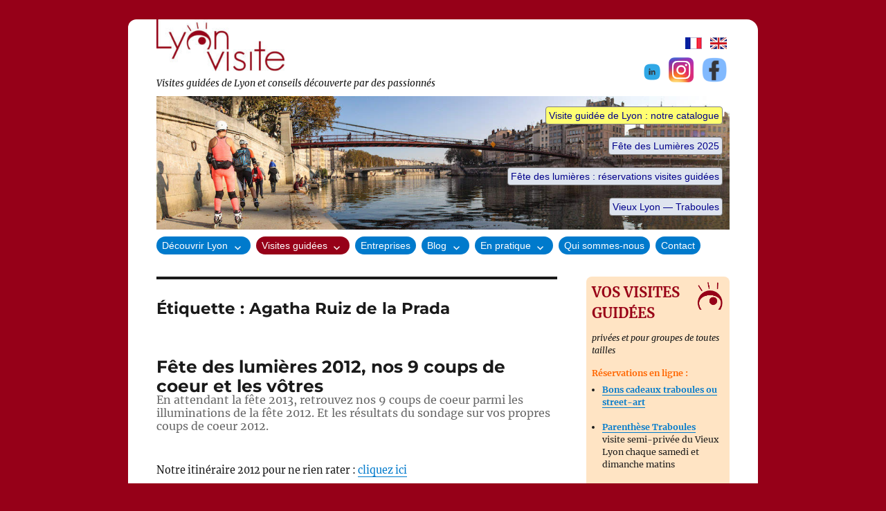

--- FILE ---
content_type: text/html; charset=UTF-8
request_url: https://www.lyon-visite.info/visiter/agatha-ruiz-de-la-prada/
body_size: 30995
content:
<!DOCTYPE html>
<html lang="fr-FR" class="no-js">
<head>

	<meta charset="UTF-8">
<script>
var gform;gform||(document.addEventListener("gform_main_scripts_loaded",function(){gform.scriptsLoaded=!0}),document.addEventListener("gform/theme/scripts_loaded",function(){gform.themeScriptsLoaded=!0}),window.addEventListener("DOMContentLoaded",function(){gform.domLoaded=!0}),gform={domLoaded:!1,scriptsLoaded:!1,themeScriptsLoaded:!1,isFormEditor:()=>"function"==typeof InitializeEditor,callIfLoaded:function(o){return!(!gform.domLoaded||!gform.scriptsLoaded||!gform.themeScriptsLoaded&&!gform.isFormEditor()||(gform.isFormEditor()&&console.warn("The use of gform.initializeOnLoaded() is deprecated in the form editor context and will be removed in Gravity Forms 3.1."),o(),0))},initializeOnLoaded:function(o){gform.callIfLoaded(o)||(document.addEventListener("gform_main_scripts_loaded",()=>{gform.scriptsLoaded=!0,gform.callIfLoaded(o)}),document.addEventListener("gform/theme/scripts_loaded",()=>{gform.themeScriptsLoaded=!0,gform.callIfLoaded(o)}),window.addEventListener("DOMContentLoaded",()=>{gform.domLoaded=!0,gform.callIfLoaded(o)}))},hooks:{action:{},filter:{}},addAction:function(o,r,e,t){gform.addHook("action",o,r,e,t)},addFilter:function(o,r,e,t){gform.addHook("filter",o,r,e,t)},doAction:function(o){gform.doHook("action",o,arguments)},applyFilters:function(o){return gform.doHook("filter",o,arguments)},removeAction:function(o,r){gform.removeHook("action",o,r)},removeFilter:function(o,r,e){gform.removeHook("filter",o,r,e)},addHook:function(o,r,e,t,n){null==gform.hooks[o][r]&&(gform.hooks[o][r]=[]);var d=gform.hooks[o][r];null==n&&(n=r+"_"+d.length),gform.hooks[o][r].push({tag:n,callable:e,priority:t=null==t?10:t})},doHook:function(r,o,e){var t;if(e=Array.prototype.slice.call(e,1),null!=gform.hooks[r][o]&&((o=gform.hooks[r][o]).sort(function(o,r){return o.priority-r.priority}),o.forEach(function(o){"function"!=typeof(t=o.callable)&&(t=window[t]),"action"==r?t.apply(null,e):e[0]=t.apply(null,e)})),"filter"==r)return e[0]},removeHook:function(o,r,t,n){var e;null!=gform.hooks[o][r]&&(e=(e=gform.hooks[o][r]).filter(function(o,r,e){return!!(null!=n&&n!=o.tag||null!=t&&t!=o.priority)}),gform.hooks[o][r]=e)}});
</script>

	<meta name="viewport" content="width=device-width, initial-scale=1">
	<link rel="profile" href="http://gmpg.org/xfn/11">
		<script>(function(html){html.className = html.className.replace(/\bno-js\b/,'js')})(document.documentElement);</script>
<title>Agatha Ruiz de la Prada — Fête des lumières 2012, nos 9 coups de coeur et les vôtres — Lyon Visite</title>
<meta name='robots' content='max-image-preview:large' />

<!-- Google Tag Manager for WordPress by gtm4wp.com -->
<script data-cfasync="false" data-pagespeed-no-defer>
	var gtm4wp_datalayer_name = "dataLayer";
	var dataLayer = dataLayer || [];
</script>
<!-- End Google Tag Manager for WordPress by gtm4wp.com --><link rel="alternate" type="application/rss+xml" title="Lyon visite &raquo; Flux" href="https://www.lyon-visite.info/feed/" />
<link rel="alternate" type="application/rss+xml" title="Lyon visite &raquo; Flux des commentaires" href="https://www.lyon-visite.info/comments/feed/" />
<link rel="alternate" type="application/rss+xml" title="Lyon visite &raquo; Flux de l’étiquette Agatha Ruiz de la Prada" href="https://www.lyon-visite.info/visiter/agatha-ruiz-de-la-prada/feed/" />
<style id='wp-img-auto-sizes-contain-inline-css'>
img:is([sizes=auto i],[sizes^="auto," i]){contain-intrinsic-size:3000px 1500px}
/*# sourceURL=wp-img-auto-sizes-contain-inline-css */
</style>
<style id='wp-emoji-styles-inline-css'>

	img.wp-smiley, img.emoji {
		display: inline !important;
		border: none !important;
		box-shadow: none !important;
		height: 1em !important;
		width: 1em !important;
		margin: 0 0.07em !important;
		vertical-align: -0.1em !important;
		background: none !important;
		padding: 0 !important;
	}
/*# sourceURL=wp-emoji-styles-inline-css */
</style>
<style id='wp-block-library-inline-css'>
:root{--wp-block-synced-color:#7a00df;--wp-block-synced-color--rgb:122,0,223;--wp-bound-block-color:var(--wp-block-synced-color);--wp-editor-canvas-background:#ddd;--wp-admin-theme-color:#007cba;--wp-admin-theme-color--rgb:0,124,186;--wp-admin-theme-color-darker-10:#006ba1;--wp-admin-theme-color-darker-10--rgb:0,107,160.5;--wp-admin-theme-color-darker-20:#005a87;--wp-admin-theme-color-darker-20--rgb:0,90,135;--wp-admin-border-width-focus:2px}@media (min-resolution:192dpi){:root{--wp-admin-border-width-focus:1.5px}}.wp-element-button{cursor:pointer}:root .has-very-light-gray-background-color{background-color:#eee}:root .has-very-dark-gray-background-color{background-color:#313131}:root .has-very-light-gray-color{color:#eee}:root .has-very-dark-gray-color{color:#313131}:root .has-vivid-green-cyan-to-vivid-cyan-blue-gradient-background{background:linear-gradient(135deg,#00d084,#0693e3)}:root .has-purple-crush-gradient-background{background:linear-gradient(135deg,#34e2e4,#4721fb 50%,#ab1dfe)}:root .has-hazy-dawn-gradient-background{background:linear-gradient(135deg,#faaca8,#dad0ec)}:root .has-subdued-olive-gradient-background{background:linear-gradient(135deg,#fafae1,#67a671)}:root .has-atomic-cream-gradient-background{background:linear-gradient(135deg,#fdd79a,#004a59)}:root .has-nightshade-gradient-background{background:linear-gradient(135deg,#330968,#31cdcf)}:root .has-midnight-gradient-background{background:linear-gradient(135deg,#020381,#2874fc)}:root{--wp--preset--font-size--normal:16px;--wp--preset--font-size--huge:42px}.has-regular-font-size{font-size:1em}.has-larger-font-size{font-size:2.625em}.has-normal-font-size{font-size:var(--wp--preset--font-size--normal)}.has-huge-font-size{font-size:var(--wp--preset--font-size--huge)}.has-text-align-center{text-align:center}.has-text-align-left{text-align:left}.has-text-align-right{text-align:right}.has-fit-text{white-space:nowrap!important}#end-resizable-editor-section{display:none}.aligncenter{clear:both}.items-justified-left{justify-content:flex-start}.items-justified-center{justify-content:center}.items-justified-right{justify-content:flex-end}.items-justified-space-between{justify-content:space-between}.screen-reader-text{border:0;clip-path:inset(50%);height:1px;margin:-1px;overflow:hidden;padding:0;position:absolute;width:1px;word-wrap:normal!important}.screen-reader-text:focus{background-color:#ddd;clip-path:none;color:#444;display:block;font-size:1em;height:auto;left:5px;line-height:normal;padding:15px 23px 14px;text-decoration:none;top:5px;width:auto;z-index:100000}html :where(.has-border-color){border-style:solid}html :where([style*=border-top-color]){border-top-style:solid}html :where([style*=border-right-color]){border-right-style:solid}html :where([style*=border-bottom-color]){border-bottom-style:solid}html :where([style*=border-left-color]){border-left-style:solid}html :where([style*=border-width]){border-style:solid}html :where([style*=border-top-width]){border-top-style:solid}html :where([style*=border-right-width]){border-right-style:solid}html :where([style*=border-bottom-width]){border-bottom-style:solid}html :where([style*=border-left-width]){border-left-style:solid}html :where(img[class*=wp-image-]){height:auto;max-width:100%}:where(figure){margin:0 0 1em}html :where(.is-position-sticky){--wp-admin--admin-bar--position-offset:var(--wp-admin--admin-bar--height,0px)}@media screen and (max-width:600px){html :where(.is-position-sticky){--wp-admin--admin-bar--position-offset:0px}}

/*# sourceURL=wp-block-library-inline-css */
</style><style id='global-styles-inline-css'>
:root{--wp--preset--aspect-ratio--square: 1;--wp--preset--aspect-ratio--4-3: 4/3;--wp--preset--aspect-ratio--3-4: 3/4;--wp--preset--aspect-ratio--3-2: 3/2;--wp--preset--aspect-ratio--2-3: 2/3;--wp--preset--aspect-ratio--16-9: 16/9;--wp--preset--aspect-ratio--9-16: 9/16;--wp--preset--color--black: #000000;--wp--preset--color--cyan-bluish-gray: #abb8c3;--wp--preset--color--white: #fff;--wp--preset--color--pale-pink: #f78da7;--wp--preset--color--vivid-red: #cf2e2e;--wp--preset--color--luminous-vivid-orange: #ff6900;--wp--preset--color--luminous-vivid-amber: #fcb900;--wp--preset--color--light-green-cyan: #7bdcb5;--wp--preset--color--vivid-green-cyan: #00d084;--wp--preset--color--pale-cyan-blue: #8ed1fc;--wp--preset--color--vivid-cyan-blue: #0693e3;--wp--preset--color--vivid-purple: #9b51e0;--wp--preset--color--dark-gray: #1a1a1a;--wp--preset--color--medium-gray: #686868;--wp--preset--color--light-gray: #e5e5e5;--wp--preset--color--blue-gray: #4d545c;--wp--preset--color--bright-blue: #007acc;--wp--preset--color--light-blue: #9adffd;--wp--preset--color--dark-brown: #402b30;--wp--preset--color--medium-brown: #774e24;--wp--preset--color--dark-red: #640c1f;--wp--preset--color--bright-red: #ff675f;--wp--preset--color--yellow: #ffef8e;--wp--preset--gradient--vivid-cyan-blue-to-vivid-purple: linear-gradient(135deg,rgb(6,147,227) 0%,rgb(155,81,224) 100%);--wp--preset--gradient--light-green-cyan-to-vivid-green-cyan: linear-gradient(135deg,rgb(122,220,180) 0%,rgb(0,208,130) 100%);--wp--preset--gradient--luminous-vivid-amber-to-luminous-vivid-orange: linear-gradient(135deg,rgb(252,185,0) 0%,rgb(255,105,0) 100%);--wp--preset--gradient--luminous-vivid-orange-to-vivid-red: linear-gradient(135deg,rgb(255,105,0) 0%,rgb(207,46,46) 100%);--wp--preset--gradient--very-light-gray-to-cyan-bluish-gray: linear-gradient(135deg,rgb(238,238,238) 0%,rgb(169,184,195) 100%);--wp--preset--gradient--cool-to-warm-spectrum: linear-gradient(135deg,rgb(74,234,220) 0%,rgb(151,120,209) 20%,rgb(207,42,186) 40%,rgb(238,44,130) 60%,rgb(251,105,98) 80%,rgb(254,248,76) 100%);--wp--preset--gradient--blush-light-purple: linear-gradient(135deg,rgb(255,206,236) 0%,rgb(152,150,240) 100%);--wp--preset--gradient--blush-bordeaux: linear-gradient(135deg,rgb(254,205,165) 0%,rgb(254,45,45) 50%,rgb(107,0,62) 100%);--wp--preset--gradient--luminous-dusk: linear-gradient(135deg,rgb(255,203,112) 0%,rgb(199,81,192) 50%,rgb(65,88,208) 100%);--wp--preset--gradient--pale-ocean: linear-gradient(135deg,rgb(255,245,203) 0%,rgb(182,227,212) 50%,rgb(51,167,181) 100%);--wp--preset--gradient--electric-grass: linear-gradient(135deg,rgb(202,248,128) 0%,rgb(113,206,126) 100%);--wp--preset--gradient--midnight: linear-gradient(135deg,rgb(2,3,129) 0%,rgb(40,116,252) 100%);--wp--preset--font-size--small: 13px;--wp--preset--font-size--medium: 20px;--wp--preset--font-size--large: 36px;--wp--preset--font-size--x-large: 42px;--wp--preset--spacing--20: 0.44rem;--wp--preset--spacing--30: 0.67rem;--wp--preset--spacing--40: 1rem;--wp--preset--spacing--50: 1.5rem;--wp--preset--spacing--60: 2.25rem;--wp--preset--spacing--70: 3.38rem;--wp--preset--spacing--80: 5.06rem;--wp--preset--shadow--natural: 6px 6px 9px rgba(0, 0, 0, 0.2);--wp--preset--shadow--deep: 12px 12px 50px rgba(0, 0, 0, 0.4);--wp--preset--shadow--sharp: 6px 6px 0px rgba(0, 0, 0, 0.2);--wp--preset--shadow--outlined: 6px 6px 0px -3px rgb(255, 255, 255), 6px 6px rgb(0, 0, 0);--wp--preset--shadow--crisp: 6px 6px 0px rgb(0, 0, 0);}:where(.is-layout-flex){gap: 0.5em;}:where(.is-layout-grid){gap: 0.5em;}body .is-layout-flex{display: flex;}.is-layout-flex{flex-wrap: wrap;align-items: center;}.is-layout-flex > :is(*, div){margin: 0;}body .is-layout-grid{display: grid;}.is-layout-grid > :is(*, div){margin: 0;}:where(.wp-block-columns.is-layout-flex){gap: 2em;}:where(.wp-block-columns.is-layout-grid){gap: 2em;}:where(.wp-block-post-template.is-layout-flex){gap: 1.25em;}:where(.wp-block-post-template.is-layout-grid){gap: 1.25em;}.has-black-color{color: var(--wp--preset--color--black) !important;}.has-cyan-bluish-gray-color{color: var(--wp--preset--color--cyan-bluish-gray) !important;}.has-white-color{color: var(--wp--preset--color--white) !important;}.has-pale-pink-color{color: var(--wp--preset--color--pale-pink) !important;}.has-vivid-red-color{color: var(--wp--preset--color--vivid-red) !important;}.has-luminous-vivid-orange-color{color: var(--wp--preset--color--luminous-vivid-orange) !important;}.has-luminous-vivid-amber-color{color: var(--wp--preset--color--luminous-vivid-amber) !important;}.has-light-green-cyan-color{color: var(--wp--preset--color--light-green-cyan) !important;}.has-vivid-green-cyan-color{color: var(--wp--preset--color--vivid-green-cyan) !important;}.has-pale-cyan-blue-color{color: var(--wp--preset--color--pale-cyan-blue) !important;}.has-vivid-cyan-blue-color{color: var(--wp--preset--color--vivid-cyan-blue) !important;}.has-vivid-purple-color{color: var(--wp--preset--color--vivid-purple) !important;}.has-black-background-color{background-color: var(--wp--preset--color--black) !important;}.has-cyan-bluish-gray-background-color{background-color: var(--wp--preset--color--cyan-bluish-gray) !important;}.has-white-background-color{background-color: var(--wp--preset--color--white) !important;}.has-pale-pink-background-color{background-color: var(--wp--preset--color--pale-pink) !important;}.has-vivid-red-background-color{background-color: var(--wp--preset--color--vivid-red) !important;}.has-luminous-vivid-orange-background-color{background-color: var(--wp--preset--color--luminous-vivid-orange) !important;}.has-luminous-vivid-amber-background-color{background-color: var(--wp--preset--color--luminous-vivid-amber) !important;}.has-light-green-cyan-background-color{background-color: var(--wp--preset--color--light-green-cyan) !important;}.has-vivid-green-cyan-background-color{background-color: var(--wp--preset--color--vivid-green-cyan) !important;}.has-pale-cyan-blue-background-color{background-color: var(--wp--preset--color--pale-cyan-blue) !important;}.has-vivid-cyan-blue-background-color{background-color: var(--wp--preset--color--vivid-cyan-blue) !important;}.has-vivid-purple-background-color{background-color: var(--wp--preset--color--vivid-purple) !important;}.has-black-border-color{border-color: var(--wp--preset--color--black) !important;}.has-cyan-bluish-gray-border-color{border-color: var(--wp--preset--color--cyan-bluish-gray) !important;}.has-white-border-color{border-color: var(--wp--preset--color--white) !important;}.has-pale-pink-border-color{border-color: var(--wp--preset--color--pale-pink) !important;}.has-vivid-red-border-color{border-color: var(--wp--preset--color--vivid-red) !important;}.has-luminous-vivid-orange-border-color{border-color: var(--wp--preset--color--luminous-vivid-orange) !important;}.has-luminous-vivid-amber-border-color{border-color: var(--wp--preset--color--luminous-vivid-amber) !important;}.has-light-green-cyan-border-color{border-color: var(--wp--preset--color--light-green-cyan) !important;}.has-vivid-green-cyan-border-color{border-color: var(--wp--preset--color--vivid-green-cyan) !important;}.has-pale-cyan-blue-border-color{border-color: var(--wp--preset--color--pale-cyan-blue) !important;}.has-vivid-cyan-blue-border-color{border-color: var(--wp--preset--color--vivid-cyan-blue) !important;}.has-vivid-purple-border-color{border-color: var(--wp--preset--color--vivid-purple) !important;}.has-vivid-cyan-blue-to-vivid-purple-gradient-background{background: var(--wp--preset--gradient--vivid-cyan-blue-to-vivid-purple) !important;}.has-light-green-cyan-to-vivid-green-cyan-gradient-background{background: var(--wp--preset--gradient--light-green-cyan-to-vivid-green-cyan) !important;}.has-luminous-vivid-amber-to-luminous-vivid-orange-gradient-background{background: var(--wp--preset--gradient--luminous-vivid-amber-to-luminous-vivid-orange) !important;}.has-luminous-vivid-orange-to-vivid-red-gradient-background{background: var(--wp--preset--gradient--luminous-vivid-orange-to-vivid-red) !important;}.has-very-light-gray-to-cyan-bluish-gray-gradient-background{background: var(--wp--preset--gradient--very-light-gray-to-cyan-bluish-gray) !important;}.has-cool-to-warm-spectrum-gradient-background{background: var(--wp--preset--gradient--cool-to-warm-spectrum) !important;}.has-blush-light-purple-gradient-background{background: var(--wp--preset--gradient--blush-light-purple) !important;}.has-blush-bordeaux-gradient-background{background: var(--wp--preset--gradient--blush-bordeaux) !important;}.has-luminous-dusk-gradient-background{background: var(--wp--preset--gradient--luminous-dusk) !important;}.has-pale-ocean-gradient-background{background: var(--wp--preset--gradient--pale-ocean) !important;}.has-electric-grass-gradient-background{background: var(--wp--preset--gradient--electric-grass) !important;}.has-midnight-gradient-background{background: var(--wp--preset--gradient--midnight) !important;}.has-small-font-size{font-size: var(--wp--preset--font-size--small) !important;}.has-medium-font-size{font-size: var(--wp--preset--font-size--medium) !important;}.has-large-font-size{font-size: var(--wp--preset--font-size--large) !important;}.has-x-large-font-size{font-size: var(--wp--preset--font-size--x-large) !important;}
/*# sourceURL=global-styles-inline-css */
</style>

<style id='classic-theme-styles-inline-css'>
/*! This file is auto-generated */
.wp-block-button__link{color:#fff;background-color:#32373c;border-radius:9999px;box-shadow:none;text-decoration:none;padding:calc(.667em + 2px) calc(1.333em + 2px);font-size:1.125em}.wp-block-file__button{background:#32373c;color:#fff;text-decoration:none}
/*# sourceURL=/wp-includes/css/classic-themes.min.css */
</style>
<link rel='stylesheet' id='cookie-law-info-css' href='https://www.lyon-visite.info/wp-content/plugins/cookie-law-info/legacy/public/css/cookie-law-info-public.css?ver=3.3.5' media='all' />
<link rel='stylesheet' id='cookie-law-info-gdpr-css' href='https://www.lyon-visite.info/wp-content/plugins/cookie-law-info/legacy/public/css/cookie-law-info-gdpr.css?ver=3.3.5' media='all' />
<link rel='stylesheet' id='mapsmarkerpro-css' href='https://www.lyon-visite.info/wp-content/plugins/maps-marker-pro/css/mapsmarkerpro.css?ver=4.22.2' media='all' />
<link rel='stylesheet' id='wp-polls-css' href='https://www.lyon-visite.info/wp-content/plugins/wp-polls/polls-css.css?ver=2.77.3' media='all' />
<style id='wp-polls-inline-css'>
.wp-polls .pollbar {
	margin: 1px;
	font-size: 6px;
	line-height: 8px;
	height: 8px;
	background-image: url('https://www.lyon-visite.info/wp-content/plugins/wp-polls/images/default/pollbg.gif');
	border: 1px solid #c8c8c8;
}

/*# sourceURL=wp-polls-inline-css */
</style>
<link rel='stylesheet' id='parent-style-css' href='https://www.lyon-visite.info/wp-content/themes/twentysixteen/style.css?ver=39d433d2cb2c13a50acade73218ec223' media='all' />
<link rel='stylesheet' id='lyonvisitev2-style-css' href='https://www.lyon-visite.info/wp-content/themes/_lyonvisitev2/style.css?ver=2.0' media='all' />
<link rel='stylesheet' id='twentysixteen-fonts-css' href='https://www.lyon-visite.info/wp-content/themes/twentysixteen/fonts/merriweather-plus-montserrat-plus-inconsolata.css?ver=20230328' media='all' />
<link rel='stylesheet' id='genericons-css' href='https://www.lyon-visite.info/wp-content/themes/twentysixteen/genericons/genericons.css?ver=20201208' media='all' />
<link rel='stylesheet' id='twentysixteen-style-css' href='https://www.lyon-visite.info/wp-content/themes/_lyonvisitev2/style.css?ver=20240716' media='all' />
<link rel='stylesheet' id='twentysixteen-block-style-css' href='https://www.lyon-visite.info/wp-content/themes/twentysixteen/css/blocks.css?ver=20240117' media='all' />
<link rel='stylesheet' id='sib-front-css-css' href='https://www.lyon-visite.info/wp-content/plugins/mailin/css/mailin-front.css?ver=39d433d2cb2c13a50acade73218ec223' media='all' />
<script src="https://www.lyon-visite.info/wp-includes/js/jquery/jquery.min.js?ver=3.7.1" id="jquery-core-js"></script>
<script src="https://www.lyon-visite.info/wp-includes/js/jquery/jquery-migrate.min.js?ver=3.4.1" id="jquery-migrate-js"></script>
<script id="cookie-law-info-js-extra">
var Cli_Data = {"nn_cookie_ids":[],"cookielist":[],"non_necessary_cookies":[],"ccpaEnabled":"","ccpaRegionBased":"","ccpaBarEnabled":"","strictlyEnabled":["necessary","obligatoire"],"ccpaType":"gdpr","js_blocking":"1","custom_integration":"","triggerDomRefresh":"","secure_cookies":""};
var cli_cookiebar_settings = {"animate_speed_hide":"500","animate_speed_show":"500","background":"#FFF","border":"#b1a6a6c2","border_on":"","button_1_button_colour":"#61a229","button_1_button_hover":"#4e8221","button_1_link_colour":"#fff","button_1_as_button":"1","button_1_new_win":"","button_2_button_colour":"#333","button_2_button_hover":"#292929","button_2_link_colour":"#444","button_2_as_button":"","button_2_hidebar":"","button_3_button_colour":"#3566bb","button_3_button_hover":"#2a5296","button_3_link_colour":"#fff","button_3_as_button":"1","button_3_new_win":"","button_4_button_colour":"#000","button_4_button_hover":"#000000","button_4_link_colour":"#333333","button_4_as_button":"","button_7_button_colour":"#61a229","button_7_button_hover":"#4e8221","button_7_link_colour":"#fff","button_7_as_button":"1","button_7_new_win":"","font_family":"inherit","header_fix":"","notify_animate_hide":"1","notify_animate_show":"","notify_div_id":"#cookie-law-info-bar","notify_position_horizontal":"right","notify_position_vertical":"bottom","scroll_close":"","scroll_close_reload":"","accept_close_reload":"","reject_close_reload":"","showagain_tab":"1","showagain_background":"#fff","showagain_border":"#000","showagain_div_id":"#cookie-law-info-again","showagain_x_position":"100px","text":"#333333","show_once_yn":"","show_once":"10000","logging_on":"","as_popup":"","popup_overlay":"1","bar_heading_text":"","cookie_bar_as":"banner","popup_showagain_position":"bottom-right","widget_position":"left"};
var log_object = {"ajax_url":"https://www.lyon-visite.info/wp-admin/admin-ajax.php"};
//# sourceURL=cookie-law-info-js-extra
</script>
<script src="https://www.lyon-visite.info/wp-content/plugins/cookie-law-info/legacy/public/js/cookie-law-info-public.js?ver=3.3.5" id="cookie-law-info-js"></script>
<script id="twentysixteen-script-js-extra">
var screenReaderText = {"expand":"ouvrir le sous-menu","collapse":"fermer le sous-menu"};
//# sourceURL=twentysixteen-script-js-extra
</script>
<script src="https://www.lyon-visite.info/wp-content/themes/twentysixteen/js/functions.js?ver=20230629" id="twentysixteen-script-js" defer data-wp-strategy="defer"></script>
<script id="sib-front-js-js-extra">
var sibErrMsg = {"invalidMail":"Veuillez entrer une adresse e-mail valide.","requiredField":"Veuillez compl\u00e9ter les champs obligatoires.","invalidDateFormat":"Veuillez entrer une date valide.","invalidSMSFormat":"Veuillez entrer une num\u00e9ro de t\u00e9l\u00e9phone valide."};
var ajax_sib_front_object = {"ajax_url":"https://www.lyon-visite.info/wp-admin/admin-ajax.php","ajax_nonce":"e0acab9b57","flag_url":"https://www.lyon-visite.info/wp-content/plugins/mailin/img/flags/"};
//# sourceURL=sib-front-js-js-extra
</script>
<script src="https://www.lyon-visite.info/wp-content/plugins/mailin/js/mailin-front.js?ver=1767807515" id="sib-front-js-js"></script>
<link rel="https://api.w.org/" href="https://www.lyon-visite.info/wp-json/" /><link rel="alternate" title="JSON" type="application/json" href="https://www.lyon-visite.info/wp-json/wp/v2/tags/173" /><link rel="EditURI" type="application/rsd+xml" title="RSD" href="https://www.lyon-visite.info/xmlrpc.php?rsd" />

<script type="text/javascript">
(function(url){
	if(/(?:Chrome\/26\.0\.1410\.63 Safari\/537\.31|WordfenceTestMonBot)/.test(navigator.userAgent)){ return; }
	var addEvent = function(evt, handler) {
		if (window.addEventListener) {
			document.addEventListener(evt, handler, false);
		} else if (window.attachEvent) {
			document.attachEvent('on' + evt, handler);
		}
	};
	var removeEvent = function(evt, handler) {
		if (window.removeEventListener) {
			document.removeEventListener(evt, handler, false);
		} else if (window.detachEvent) {
			document.detachEvent('on' + evt, handler);
		}
	};
	var evts = 'contextmenu dblclick drag dragend dragenter dragleave dragover dragstart drop keydown keypress keyup mousedown mousemove mouseout mouseover mouseup mousewheel scroll'.split(' ');
	var logHuman = function() {
		if (window.wfLogHumanRan) { return; }
		window.wfLogHumanRan = true;
		var wfscr = document.createElement('script');
		wfscr.type = 'text/javascript';
		wfscr.async = true;
		wfscr.src = url + '&r=' + Math.random();
		(document.getElementsByTagName('head')[0]||document.getElementsByTagName('body')[0]).appendChild(wfscr);
		for (var i = 0; i < evts.length; i++) {
			removeEvent(evts[i], logHuman);
		}
	};
	for (var i = 0; i < evts.length; i++) {
		addEvent(evts[i], logHuman);
	}
})('//www.lyon-visite.info/?wordfence_lh=1&hid=82CF3369DE1B07CE79E9650AFCCB0BA9');
</script>
<!-- Google Tag Manager for WordPress by gtm4wp.com -->
<!-- GTM Container placement set to automatic -->
<script data-cfasync="false" data-pagespeed-no-defer>
	var dataLayer_content = {"pagePostType":"post","pagePostType2":"tag-post"};
	dataLayer.push( dataLayer_content );
</script>
<script data-cfasync="false" data-pagespeed-no-defer>
(function(w,d,s,l,i){w[l]=w[l]||[];w[l].push({'gtm.start':
new Date().getTime(),event:'gtm.js'});var f=d.getElementsByTagName(s)[0],
j=d.createElement(s),dl=l!='dataLayer'?'&l='+l:'';j.async=true;j.src=
'//www.googletagmanager.com/gtm.js?id='+i+dl;f.parentNode.insertBefore(j,f);
})(window,document,'script','dataLayer','GTM-KDPGBW9T');
</script>
<!-- End Google Tag Manager for WordPress by gtm4wp.com --><meta name="description" content="Visiter Lyon, parcours gratuits, visites guidées groupes, entreprises, scolaires. Vieux Lyon, traboules, murs peints, Croix-Rousse, Confluence, fête des lumières, street-art">
<meta name="author" content="Gilles Bertin">
		<style type="text/css" id="twentysixteen-header-css">
		.site-branding {
			margin: 0 auto 0 0;
		}

		.site-branding .site-title,
		.site-description {
			clip: rect(1px, 1px, 1px, 1px);
			position: absolute;
		}
		</style>
		<style id="custom-background-css">
body.custom-background { background-color: #cc3200; }
</style>
	
<link rel="shortcut icon" href="/favicon.ico" type="image/x-icon">
<link rel="icon" href="/favicon.png" type="image/png">
<link rel="icon" sizes="32x32" href="/favicon-32.png" type="image/png">
<link rel="icon" sizes="64x64" href="/favicon-64.png" type="image/png">
<link rel="icon" sizes="96x96" href="/favicon-96.png" type="image/png">
<script type="application/ld+json">
{
	"@context": "https://schema.org",
	"@graph": [
		{
		"@type": "Organization",
		"@id": "https://www.lyon-visite.info/#organization",
		"name": "Lyon Visite",
		"url": "https://www.lyon-visite.info/",
		"logo": "https://www.lyon-visite.info/images/Logo-Lyon-Visite-v25.png",
		"description": "Visites guidées de Lyon et conseils découverte avec des guides professionnels et passionnés : Vieux Lyon, traboules, Croix-Rousse, Fête des lumières et bien plus.",
		"sameAs": [
			"https://www.facebook.com/lyonvisite",
			"https://www.instagram.com/lyonvisite/",
			"https://www.linkedin.com/company/lyon-visite/",
			"https://maps.app.goo.gl/AvRfjnBpGyBWz8Lq8"
			],
		"contactPoint": {
			"@type": "ContactPoint",
			"contactType": "customer service",
			"url": "https://www.lyon-visite.info/contact",
			"availableLanguage": ["fr", "en"]
			},
		"aggregateRating": {
			"@type": "AggregateRating",
			"ratingValue": "4.9",
			"reviewCount": "125",
			"bestRating": "5",
			"worstRating": "1"
			}			
		},
		{
		"@type": "WebSite",
		"@id": "https://www.lyon-visite.info/#website",
		"url": "https://www.lyon-visite.info/",
		"name": "Lyon Visite",
		"publisher": {
			"@id": "https://www.lyon-visite.info/#organization"
			}
		}
	]
}
</script>
<link rel='stylesheet' id='dkgfsib-admin-style-css' href='https://www.lyon-visite.info/wp-content/plugins/wpconnect-gf-sendinblue//assets/css/admin.min.css?ver=2.7.1' media='all' />
<link rel='stylesheet' id='cookie-law-info-table-css' href='https://www.lyon-visite.info/wp-content/plugins/cookie-law-info/legacy/public/css/cookie-law-info-table.css?ver=3.3.5' media='all' />
</head>

<body class="archive tag tag-agatha-ruiz-de-la-prada tag-173 custom-background wp-custom-logo wp-embed-responsive wp-theme-twentysixteen wp-child-theme-_lyonvisitev2 group-blog hfeed">
&nbsp;
<!-- &nbsp; -->
<div id="page" class="site">
	<div class="site-inner">
		<a class="skip-link screen-reader-text" href="#content">Aller au contenu</a>

		<header id="masthead" class="site-header" role="banner">
			<div class="site-header-main">
				<div class="site-branding">
					<a href="https://www.lyon-visite.info/" class="custom-logo-link" rel="home"><img width="240" height="97" src="https://www.lyon-visite.info/wp-content/uploads/2018/02/cropped-cropped-logo-lyon-visite-carmin-240-1.jpg" class="custom-logo" alt="Lyon visite" decoding="async" /></a>						<h1 class="site-title"><a href="https://www.lyon-visite.info/" rel="home">Lyon visite</a></h1>
						<p style="font-size: 0.85em; line-height:1.2em; font-style: italic; margin: 10px 0;">Visites guidées de Lyon et conseils découverte par des passionnés</p>
				</div><!-- .site-branding -->
				
								<div class="site-rs-lg">
					<div class="site-rs">
						<a class="site-rs-calage-h" href="https://www.lyon-visite.info/" target="blank" title="Parcours de d&eacute;couverte gratuits, tours de la ville et visites guid&eacute;es de Lyon en France"><img src="https://www.lyon-visite.info/wp-content/themes/_lyonvisitev2/images/fr.jpg" alt="fr"></a>
						<a class="site-rs-calage-h" href="/en/" title="Free discovery tours, city tours and guided tours of Lyon in France: english language"><img src="https://www.lyon-visite.info/wp-content/themes/_lyonvisitev2/images/en.jpg" alt="en"></a>
<!--						<a class="site-rs-calage-h" href="#" target="blank" title="Entdeckungswanderung , Stadtrundfahrten und Touren von Lyon in Frankreich"><img src="https://www.lyon-visite.info/wp-content/themes/_lyonvisitev2/images/de.jpg" alt="de"></a> -->
<!--						<a class="site-rs-calage-h" href="#" target="blank" title="Tour alla scoperta gratuito, visite guidate della citt&agrave; e visite di Lione in Francia"><img src="https://www.lyon-visite.info/wp-content/themes/_lyonvisitev2/images/it.jpg" alt="it"></a> -->
<!--						<a class="site-rs-calage-h" href="#" target="blank" title="Viaje de exploraci&oacute;n libre, recorridos por la ciudad y tours de Lyon en Francia"><img src="https://www.lyon-visite.info/wp-content/themes/_lyonvisitev2/images/es.jpg" alt="es"></a> -->
					</div>
					<hr class="spacer" />
					<div class="site-rs">
						<a class="site-rs-calage-v" href="https://www.linkedin.com/company/lyon-visite" title="Suivez Lyon visite sur LinkedIn" target="blank"><img src="https://www.lyon-visite.info/wp-content/themes/_lyonvisitev2/images/LinkedIn.png" width="24" height="24" alt="LinkedIn"></a>
						<a class="site-rs-calage-h site-rs-calage-h" href="https://www.instagram.com/lyonvisite/" title="Suivez Lyon visite sur Instagram" target="blank"><img src="https://www.lyon-visite.info/wp-content/themes/_lyonvisitev2/images/Instagram.png" width="36" height="36" alt="Instagram"></a>
						<a class="site-rs-calage-h" href="https://www.facebook.com/lyon.visite/" title="Suivez Lyon visite sur Facebook" target="blank"><img src="https://www.lyon-visite.info/wp-content/themes/_lyonvisitev2/images/Facebook.png" width="36" height="36" alt="Facebook"></a>
					</div>
				</div>


							
				<div class="header-image">
					<div class="header-etiq">
						<a href="https://www.lyon-visite.info/" rel="home">
							<img src="https://www.lyon-visite.info/wp-content/uploads/2017/06/saone-passerelle-roller-rose-1.jpg" srcset="https://www.lyon-visite.info/wp-content/uploads/2017/06/saone-passerelle-roller-rose-1-300x70.jpg 300w, https://www.lyon-visite.info/wp-content/uploads/2017/06/saone-passerelle-roller-rose-1-768x179.jpg 768w, https://www.lyon-visite.info/wp-content/uploads/2017/06/saone-passerelle-roller-rose-1-1024x239.jpg 1024w, https://www.lyon-visite.info/wp-content/uploads/2017/06/saone-passerelle-roller-rose-1.jpg 1200w" sizes="(max-width: 709px) 85vw, (max-width: 909px) 81vw, (max-width: 1362px) 88vw, 1200px" width="1200" height="280" alt="Lyon visite">
						</a>
						<div class="etiq etiq-vieuxlyon"><a href="https://www.lyon-visite.info/vieux-lyon/" alt="">&nbsp;Vieux Lyon — Traboules&nbsp;</a></div><div class="etiq etiq-jo"><a href="https://www.lyon-visite.info/visites-guidees-fete-des-lumieres-reservation/" alt="">&nbsp;Fête des lumières  : réservations visites guidées&nbsp;</a></div><div class="etiq etiq-visite-guidee-lyon"><a href="https://www.lyon-visite.info/visite-guidee-lyon/" alt="">&nbsp;Visite guidée de Lyon : notre catalogue&nbsp;</a></div><div class="etiq etiq-fdl"><a href="https://www.lyon-visite.info/fete-des-lumieres-lyon/" alt="">&nbsp;Fête des Lumières 2025&nbsp;</a></div>					</div>
				</div><!-- .header-image -->
			
									<button id="menu-toggle" class="menu-toggle">Menu</button>

					<div id="site-header-menu" class="site-header-menu">
													<nav id="site-navigation" class="main-navigation" role="navigation" aria-label="Menu principal">
								<div class="menu-menuprincipal-container"><ul id="menu-menuprincipal" class="primary-menu"><li id="menu-item-4058" class="menu-item menu-item-type-post_type menu-item-object-page menu-item-home menu-item-has-children menu-item-4058"><a href="https://www.lyon-visite.info/">Découvrir Lyon</a>
<ul class="sub-menu">
	<li id="menu-item-5554" class="menu-item menu-item-type-post_type menu-item-object-post menu-item-5554"><a href="https://www.lyon-visite.info/lyon-en-2-jours/">Visiter Lyon en 2 jours</a></li>
	<li id="menu-item-4354" class="menu-item menu-item-type-post_type menu-item-object-post menu-item-4354"><a href="https://www.lyon-visite.info/que-visiter-a-lyon/">Que visiter à Lyon ?</a></li>
	<li id="menu-item-4949" class="menu-item menu-item-type-post_type menu-item-object-page menu-item-4949"><a href="https://www.lyon-visite.info/traboules-vieux-lyon-croix-rousse/">Les traboules : comment les visiter ?</a></li>
	<li id="menu-item-4350" class="menu-item menu-item-type-post_type menu-item-object-post menu-item-4350"><a href="https://www.lyon-visite.info/vieux-lyon/">Vieux Lyon</a></li>
	<li id="menu-item-5777" class="menu-item menu-item-type-post_type menu-item-object-page menu-item-5777"><a href="https://www.lyon-visite.info/croix-rousse-soie-traboules-street-art-ess/">Croix-Rousse</a></li>
	<li id="menu-item-5555" class="menu-item menu-item-type-post_type menu-item-object-post menu-item-5555"><a href="https://www.lyon-visite.info/confluence-du-rhone-a-la-saone-par-sucriere-et-musee-des-confluences/">Confluence</a></li>
	<li id="menu-item-7089" class="menu-item menu-item-type-post_type menu-item-object-post menu-item-7089"><a href="https://www.lyon-visite.info/resistance-fort-montluc-memorial-jean-moulin/">La Résistance à Lyon : Prison Montluc, Mémorial Jean Moulin</a></li>
	<li id="menu-item-5150" class="menu-item menu-item-type-post_type menu-item-object-post menu-item-5150"><a href="https://www.lyon-visite.info/grand-hotel-dieu-histoire-boutiques-horaires-plan-cite-de-la-gastronomie/">Hôtel-Dieu</a></li>
	<li id="menu-item-4857" class="menu-item menu-item-type-post_type menu-item-object-page menu-item-4857"><a href="https://www.lyon-visite.info/street-art/">Street-art à Lyon, circuits de visite, artistes et blog actualité</a></li>
	<li id="menu-item-4356" class="menu-item menu-item-type-post_type menu-item-object-post menu-item-4356"><a href="https://www.lyon-visite.info/basilique-fourviere-lyon/">Fourvière</a></li>
	<li id="menu-item-4858" class="menu-item menu-item-type-post_type menu-item-object-post menu-item-4858"><a href="https://www.lyon-visite.info/murs-peints/">Murs peints</a></li>
	<li id="menu-item-4357" class="menu-item menu-item-type-post_type menu-item-object-post menu-item-4357"><a href="https://www.lyon-visite.info/parc-de-la-tete-d-or/">Le Parc de la Tête d’Or</a></li>
	<li id="menu-item-5489" class="menu-item menu-item-type-post_type menu-item-object-post menu-item-5489"><a href="https://www.lyon-visite.info/cimetiere-loyasse-fourviere-parc-hauteurs/">Cimetière de Loyasse</a></li>
	<li id="menu-item-5490" class="menu-item menu-item-type-post_type menu-item-object-post menu-item-5490"><a href="https://www.lyon-visite.info/balade-velov/">Balade à vélo</a></li>
</ul>
</li>
<li id="menu-item-4057" class="colorierboutonsmin menu-item menu-item-type-post_type menu-item-object-page menu-item-has-children menu-item-4057"><a href="https://www.lyon-visite.info/visites-guidees/">Visites guidées</a>
<ul class="sub-menu">
	<li id="menu-item-8381" class="menu-item menu-item-type-post_type menu-item-object-post menu-item-8381"><a href="https://www.lyon-visite.info/visites-guidees-fete-des-lumieres-reservation/">Fête des lumières : réservations</a></li>
	<li id="menu-item-8555" class="menu-item menu-item-type-post_type menu-item-object-post menu-item-8555"><a href="https://www.lyon-visite.info/visite-guidee-gouter-traboules-passregion-seniors/">«Aboule les traboules», visite guidée enfants + PASS’Région seniors</a></li>
	<li id="menu-item-4261" class="menu-item menu-item-type-post_type menu-item-object-post menu-item-4261"><a href="https://www.lyon-visite.info/visite-guidee-vieux-lyon-traboules/">Vieux Lyon et traboules</a></li>
	<li id="menu-item-8380" class="menu-item menu-item-type-post_type menu-item-object-post menu-item-8380"><a href="https://www.lyon-visite.info/visite-guidee-traboules-parenthese/">Parenthèse Traboules le week-end : billetterie</a></li>
	<li id="menu-item-7296" class="menu-item menu-item-type-post_type menu-item-object-post menu-item-7296"><a href="https://www.lyon-visite.info/visite-guidee-lyon-gallo-romain-antique-lugdunum/">Visite guidée « Lyon la belle gallo-romaine »</a></li>
	<li id="menu-item-4280" class="menu-item menu-item-type-post_type menu-item-object-post menu-item-4280"><a href="https://www.lyon-visite.info/visite-guidee-croix-rousse/">Croix-Rousse : les traboules de la soie</a></li>
	<li id="menu-item-4339" class="menu-item menu-item-type-post_type menu-item-object-post menu-item-4339"><a href="https://www.lyon-visite.info/visite-guidee-confluence/">Confluence</a></li>
	<li id="menu-item-6529" class="menu-item menu-item-type-post_type menu-item-object-post menu-item-6529"><a href="https://www.lyon-visite.info/visite-guidee-lyon-resistance/">Lyon et la Résistance</a></li>
	<li id="menu-item-5424" class="menu-item menu-item-type-post_type menu-item-object-post menu-item-5424"><a href="https://www.lyon-visite.info/visite-guidee-fourviere-basilique-notre-dame-de-fourviere/">Basilique de Fourvière</a></li>
	<li id="menu-item-5179" class="menu-item menu-item-type-post_type menu-item-object-post menu-item-5179"><a href="https://www.lyon-visite.info/visite-guidee-hotel-dieu/">Hôtel-Dieu</a></li>
	<li id="menu-item-5423" class="menu-item menu-item-type-post_type menu-item-object-post menu-item-5423"><a href="https://www.lyon-visite.info/visite-guidee-presqu-ile-de-lyon-histoire-des-pouvoirs/">Presqu&rsquo;île de Lyon et histoire des pouvoirs</a></li>
	<li id="menu-item-4418" class="menu-item menu-item-type-post_type menu-item-object-post menu-item-4418"><a href="https://www.lyon-visite.info/visite-guidee-street-art-lyon/">Street-art à Lyon</a></li>
	<li id="menu-item-4165" class="menu-item menu-item-type-post_type menu-item-object-post menu-item-4165"><a href="https://www.lyon-visite.info/gastronomie-de-lyon-des-meres-lyonnaises-a-la-cuisine-fusion/">Gastronomie de Lyon</a></li>
	<li id="menu-item-4167" class="menu-item menu-item-type-post_type menu-item-object-post menu-item-4167"><a href="https://www.lyon-visite.info/visite-guidee-soie-et-art-textile-des-canuts-aux-jeunes-createurs/">Art textile et soie</a></li>
	<li id="menu-item-5433" class="menu-item menu-item-type-post_type menu-item-object-post menu-item-5433"><a href="https://www.lyon-visite.info/visite-guidee-histoire-de-la-construction-politique-de-lyon-de-la-capitale-des-gaules-a-la-metropole-europeenne/">Histoire politique de la ville de Lyon</a></li>
	<li id="menu-item-6139" class="menu-item menu-item-type-post_type menu-item-object-post menu-item-6139"><a href="https://www.lyon-visite.info/visite-guidee-autun-cathedrale-monuments-gallo-romains/">Autun</a></li>
	<li id="menu-item-6114" class="menu-item menu-item-type-post_type menu-item-object-post menu-item-6114"><a href="https://www.lyon-visite.info/visites-scolaires-pedagogiques-universitaires/">Visites scolaires, pédagogiques et universitaires</a></li>
</ul>
</li>
<li id="menu-item-5549" class="menu-item menu-item-type-post_type menu-item-object-post menu-item-5549"><a href="https://www.lyon-visite.info/visites-guidees-lyon-entreprises-professionnels/">Entreprises</a></li>
<li id="menu-item-4059" class="menu-item menu-item-type-post_type menu-item-object-page menu-item-has-children menu-item-4059"><a href="https://www.lyon-visite.info/blog/">Blog</a>
<ul class="sub-menu">
	<li id="menu-item-5092" class="menu-item menu-item-type-post_type menu-item-object-page menu-item-5092"><a href="https://www.lyon-visite.info/blog/">Blog actus</a></li>
	<li id="menu-item-5091" class="menu-item menu-item-type-post_type menu-item-object-page menu-item-5091"><a href="https://www.lyon-visite.info/portraits-pour-tres/">Portraits pour « très »</a></li>
	<li id="menu-item-4859" class="menu-item menu-item-type-post_type menu-item-object-page menu-item-4859"><a href="https://www.lyon-visite.info/street-art/">Blog street-art</a></li>
</ul>
</li>
<li id="menu-item-4062" class="menu-item menu-item-type-post_type menu-item-object-post menu-item-has-children menu-item-4062"><a href="https://www.lyon-visite.info/lyon-informations-pratiques-metro-velo-v-parkings/">En pratique</a>
<ul class="sub-menu">
	<li id="menu-item-8087" class="menu-item menu-item-type-post_type menu-item-object-page menu-item-8087"><a href="https://www.lyon-visite.info/faq-tout-savoir-sur-nos-visites-guidees-reservation-deroulement-tarifs/">FAQ – Tout savoir sur nos visites guidées : réservation, déroulement et tarifs</a></li>
	<li id="menu-item-7704" class="menu-item menu-item-type-post_type menu-item-object-page menu-item-7704"><a href="https://www.lyon-visite.info/pass-culture-pour-nos-visites-guidees/">Pass culture</a></li>
	<li id="menu-item-4164" class="menu-item menu-item-type-post_type menu-item-object-post menu-item-4164"><a href="https://www.lyon-visite.info/lyon-informations-pratiques-metro-velo-v-parkings/">Se déplacer</a></li>
	<li id="menu-item-4190" class="menu-item menu-item-type-post_type menu-item-object-post menu-item-4190"><a href="https://www.lyon-visite.info/funiculaires-lyon-fourviere-theatres-amphitheatres-romains-saint-just/">Funiculaires Fourvière</a></li>
	<li id="menu-item-6465" class="menu-item menu-item-type-post_type menu-item-object-post menu-item-6465"><a href="https://www.lyon-visite.info/vaporetto-horaires-bateau-vieux-lyon-vers-musee-confluences-balades/">Vaporetto</a></li>
	<li id="menu-item-5748" class="menu-item menu-item-type-post_type menu-item-object-post menu-item-5748"><a href="https://www.lyon-visite.info/wc-lyon-toilettes-publiques/">WC, toilettes publiques</a></li>
	<li id="menu-item-4163" class="menu-item menu-item-type-post_type menu-item-object-post menu-item-4163"><a href="https://www.lyon-visite.info/navette-aeroport-saint-exupery-lyon-pas-cher/">Aller à l&rsquo;aéroport pour pas cher</a></li>
</ul>
</li>
<li id="menu-item-4061" class="menu-item menu-item-type-post_type menu-item-object-page menu-item-4061"><a href="https://www.lyon-visite.info/a-propos/">Qui sommes-nous</a></li>
<li id="menu-item-4060" class="menu-item menu-item-type-post_type menu-item-object-page menu-item-4060"><a href="https://www.lyon-visite.info/contact/">Contact</a></li>
</ul></div>							</nav><!-- .main-navigation -->
						
											</div><!-- .site-header-menu -->
							</div><!-- .site-header-main -->

		</header><!-- .site-header -->

		<div id="content" class="site-content">

		
	<div id="primary" class="content-area">
		<main id="main" class="site-main">

		
			<header class="page-header">
				<h1 class="page-title">Étiquette : <span>Agatha Ruiz de la Prada</span></h1>			</header><!-- .page-header -->

			
<article id="post-2753" class="post-2753 post type-post status-publish format-standard hentry category-fete-des-lumieres-2012 tag-agatha-ruiz-de-la-prada tag-alain-benini tag-anookis tag-cathedrale-saint-jean tag-colline-de-fourviere tag-damien-fontaine tag-direction-de-leclairage-public tag-fete-des-lumieres tag-lorenzo-mattotti tag-place-de-la-bourse">
	<header class="entry-header">
		
		<h2 class="entry-title"><a href="https://www.lyon-visite.info/fete-des-lumieres-lyon-2012-coups-de-coeurs/" rel="bookmark">Fête des lumières 2012, nos 9 coups de coeur et les vôtres</a></h2>	</header><!-- .entry-header -->

				<div class="entry-summary">
				<p>En attendant la fête 2013, retrouvez nos 9 coups de coeur parmi les illuminations de la fête 2012. Et les résultats du sondage sur vos propres coups de coeur 2012.</p>
			</div><!-- .entry-summary -->
			
	
	<div class="entry-content">
		<p style="text-align: justify;">Notre itinéraire 2012 pour ne rien rater : <a title="Itinéraire fête des lumières Lyon 2012" href="https://www.lyon-visite.info/fete-des-lumieres-2012-itineraire-des-principales-animations/">cliquez ici</a></p>
<p>Résultats du sondage « Vos coups de coeur » : <a title="Sondage coups de coeurs fête des lumières Lyon 2012" href="https://www.lyon-visite.info/fete-des-lumieres-lyon-2012-coups-de-coeurs/#sondage">cliquez ici</a></p>
<p>Si cette fête 2012 semble plus modeste en animations que les années précédentes, elle en comporte de vraiment belles. Voici celles que nous avons préférées à Lyon-visite.info (les numéros entre parenthèses correspondent aux numéros sur les plans distribués et affichés) :</p>
<h2><span style="color: #ff6600;">1/ Voûtes de Perrache, Poissons (18)</span></h2>
<p style="text-align: justify;">La création la plus excitante et la plus risquée de cette fête 2102. Transformer le hideux tunnel de Perrache en y accrochant des poissons baudruches, en les sauçant de lumières de discothèque. Expérience hasardeuse pour les piétons qui réussissent à en trouver l&rsquo;entrée côté place Carnot. Ils marchent dans le bleu éteint. La lumière aussi s&rsquo;éteint parfois. On se croit alors dans une baraque foraine destinée à faire peur pour le plaisir. Plus éloquentes qu&rsquo;un long discours voici des photos pour situer l&rsquo;ambiance sous la pieuvre, le surnom donné à Perrache, rapport à sa glauquitude. C&rsquo;est une création du service municipal de la Direction de l&rsquo;éclairage public de la ville de Lyon. Chapeau bas les éclairagistes, vous nous en remettrez une louche en 2013, svp.</p>
<figure id="attachment_2814" aria-describedby="caption-attachment-2814" style="width: 560px" class="wp-caption alignnone"><a href="https://www.lyon-visite.info/wp-content/uploads/2012/12/perrache_poissons.jpg"><img fetchpriority="high" decoding="async" class="wp-image-2814 " title="perrache_poissons" src="https://www.lyon-visite.info/wp-content/uploads/2012/12/perrache_poissons.jpg" alt="Voûtes de Perrache, immersion abyssale, création de la Direction de l'éclairage public de la ville de Lyon" width="560" height="374" srcset="https://www.lyon-visite.info/wp-content/uploads/2012/12/perrache_poissons.jpg 1120w, https://www.lyon-visite.info/wp-content/uploads/2012/12/perrache_poissons-300x200.jpg 300w, https://www.lyon-visite.info/wp-content/uploads/2012/12/perrache_poissons-1024x682.jpg 1024w" sizes="(max-width: 560px) 85vw, 560px" /></a><figcaption id="caption-attachment-2814" class="wp-caption-text">Voûtes de Perrache, « Immersion abyssale », création de la Direction de l&rsquo;éclairage public de la ville de Lyon</figcaption></figure>
<h2 style="color: #ff6600; text-align: justify;"><span style="color: #ff6600;">2/ Place des Terreaux (1)</span></h2>
<p style="text-align: justify;">Originale ! « Péchue ». A tel point qu&rsquo;on a trouvée cette animation trop courte dans certains passages, on aurait aimé en avoir plus. Le principe : des danseurs qui arrêtent le temps pour nous proposer une chorégraphie sur les deux façades du Musée des beaux arts et de l&rsquo;Hôtel de ville.</p>
<p style="text-align: justify;"><em>(voir image du bandeau du site en haut de cette page)</em></p>
<p style="text-align: justify;"><span style="color: #ff0000;"><strong><span style="text-decoration: underline;">ATTENTION :</span> on n&rsquo;entre sur la place UNIQUEMENT par la rue Edouard Herriot.</strong></span></p>
<h2 style="text-align: justify;"><span style="color: #ff6600;">3/ Cathédrale Saint Jean (36) par Damien Fontaine<br />
</span></h2>
<p style="text-align: justify;">Une débauche d&rsquo;effets sur la façade de la cathédrale et, originalité, sur celle de la Manécanterie attenante (le plus ancien bâtiment de Lyon, du 11ième siècle). Ces effets retracent différentes transformations, végétales, rideaux, tentures, etc. se terminant par un bouquet lyrique. On peut imaginer les siècles qui passent, des processions, la sublimation de la beauté de cette cathédrale par l&rsquo;artiste, Damien Fontaine.</p>
<p style="text-align: justify;"><img decoding="async" class="alignnone size-full wp-image-2784" title="cathedrale-saint-jean-visite-lyon-fete-lumieres" src="https://www.lyon-visite.info/wp-content/uploads/2012/12/cathedrale-saint-jean-visite-lyon-fete-lumieres.jpg" alt="Fête des lumières, cathédrale Saint Jean" width="560" height="339" srcset="https://www.lyon-visite.info/wp-content/uploads/2012/12/cathedrale-saint-jean-visite-lyon-fete-lumieres.jpg 560w, https://www.lyon-visite.info/wp-content/uploads/2012/12/cathedrale-saint-jean-visite-lyon-fete-lumieres-300x181.jpg 300w" sizes="(max-width: 560px) 85vw, 560px" /></p>
<h2 style="text-align: justify;"><span style="color: #ff6600;">4/ Colline de Fourvière (38)</span></h2>
<p style="text-align: justify;">Voici une vraie réussite ! Plusieurs univers de l&rsquo;histoire de la peinture du siècle dernier se succèdent sur les façades des quais de Saône du Palais de Justice au chevet de la cathédrale Saint-Jean, avec un relais tout en haut, sur le chevet de la basilique de Fourvière. Fauvisme, univers à la Mondrian, Miro, Picasso. La variété est grande et chacun y trouvera largement son bonheur, les réactions de la foule étaient éloquentes. Le spectacle dure un bon moment. Une vraiment belle idée que cette fusion peinture architecture. Les photographes pourront s&rsquo;en mettre plein sous l&rsquo;objectif.</p>
<figure id="attachment_2785" aria-describedby="caption-attachment-2785" style="width: 560px" class="wp-caption alignnone"><a href="https://www.lyon-visite.info/wp-content/uploads/2012/12/fourviere-visite-fete-lumieres-6.jpg"><img decoding="async" class=" wp-image-2785 " title="fourviere-visite-fete-lumieres-6" src="https://www.lyon-visite.info/wp-content/uploads/2012/12/fourviere-visite-fete-lumieres-6.jpg" alt="Colline de Fourvière pendant la fête des lumières 2012" width="560" height="610" /></a><figcaption id="caption-attachment-2785" class="wp-caption-text">Colline de Fourvière pendant la fête des lumières 2012</figcaption></figure>
<h2 style="text-align: justify;"><span style="color: #ff6600;">5/ Cour d&rsquo;honneur de l&rsquo;Hôtel-Dieu, Correspondances d&rsquo;Alain Benini, (11)</span></h2>
<p style="text-align: justify;"><a href="https://www.lyon-visite.info/wp-content/uploads/2012/12/lettres-fete-lumieres.jpg"><img loading="lazy" decoding="async" class="alignright size-full wp-image-2787" style="margin-left: 20px;" title="lettres-fete-lumieres" src="https://www.lyon-visite.info/wp-content/uploads/2012/12/lettres-fete-lumieres.jpg" alt="Lettres suspendues dans le cloître de l'Hôtel-Dieu pendant la fête des lumières à Lyon" width="280" height="373" srcset="https://www.lyon-visite.info/wp-content/uploads/2012/12/lettres-fete-lumieres.jpg 280w, https://www.lyon-visite.info/wp-content/uploads/2012/12/lettres-fete-lumieres-225x300.jpg 225w" sizes="auto, (max-width: 280px) 85vw, 280px" /></a>L&rsquo;atmosphère crée par ces centaines de lettres accrochées par des fils, par le dialogue entre les deux personnages (masculin et féminin) situés chacun à un angle opposé du cloître, par quelques extraits de chanson provoquent des pensées très intimes. C&rsquo;est qu&rsquo;il s&rsquo;agit de lettres d&rsquo;amour, de correspondance de voyages, etc. Alain Benini, comme chaque année, sait déminer l&rsquo;émotivité qui pourrait déborder d&rsquo;évocations aussi nostalgiques en utilisant un humour très fin et très doux. Cela tombe juste, voilà le miracle. Pas de grand show, juste ces papiers suspendus et quelques airs qui provoquent des mouvements de danse chez certains spectateurs.</p>
<h2><span style="color: #ff6600;">6/ Pont Lafayette, Oriflammes (49)</span></h2>
<p>Une des idées les plus simples de la fête, des fanions. Eclairés par des spots changeants (à LED, évidemment), ondulant dans le vent, ils offrent un spectacle qui séduit tout le monde. Conseil aux photographes : la meilleure photo se prend en se mettant au milieu de la chaussée, en faisant évidemment attention car le pont n&rsquo;est pas fermé  la circulation automobile.</p>
<h2><span style="color: #ff6600;">7/ Berges du Rhône, <em>Eclats</em> de Lorenzo Mattotti (48)<br />
</span></h2>
<p>Extrêmement beau si vous aimez le travail de Lorenzo Mattotti, cet illustrateur hors pair.</p>
<p>Il faut traverser le Rhône par le pont Lafayette, tourner à gauche au bout, et descendre dès qu&rsquo;on peut. Il s&rsquo;agit de deux pylônes qui projettent sur la muraille à 45° de la berge, des illustrations de Lorenzo Mattotti. Un dispositif interactif capte vos mouvements et les réintroduits dans la projection. Les conditions sont mauvaises pour les spectateurs qui regardent cette projection sur un mur en pente. L&rsquo;interaction est peu convaincante non plus, elle apporte très peu. En dépit de ces défauts, la beauté des illustrations de Mattotti éclate. C&rsquo;est beau.</p>
<p><img loading="lazy" decoding="async" class="alignnone size-full wp-image-2789" title="berges-rhone-fete-lumieres" src="https://www.lyon-visite.info/wp-content/uploads/2012/12/berges-rhone-fete-lumieres.jpg" alt="" width="560" height="393" srcset="https://www.lyon-visite.info/wp-content/uploads/2012/12/berges-rhone-fete-lumieres.jpg 560w, https://www.lyon-visite.info/wp-content/uploads/2012/12/berges-rhone-fete-lumieres-300x210.jpg 300w" sizes="auto, (max-width: 560px) 85vw, 560px" /></p>
<h2><span style="color: #ff6600;">8/ Gare Saint Paul, les Anooki (39)<br />
</span></h2>
<p style="text-align: justify;"><img loading="lazy" decoding="async" class="alignright wp-image-2792" style="margin-left: 20px;" title="saint-paul-fete-lumières" src="https://www.lyon-visite.info/wp-content/uploads/2012/12/saint-paul-fete-lumières.jpg" alt="" width="214" height="172" />Une animation très « Flash », vous savez cette technologie qui ser(vai)t à faire des animations sur les pages web. Et pour cause puisque les Anooki viennent du numérique où ils animent notamment des écrans de veille. Ils utilisent la façade de la gare comme terrain de jeu à deux dimensions. C&rsquo;est guilleret, enlevé, ludique, mignon, rafraîchissant.</p>
<h2 style="text-align: justify;"><span style="color: #ff6600;">9/ Place de la Bourse, Corazon par Agatha Ruiz de la Prada</span></h2>
<p style="text-align: justify;"><a href="https://www.lyon-visite.info/wp-content/uploads/2012/12/vignette_coeur.jpg"><img loading="lazy" decoding="async" class="alignleft size-full wp-image-2817" style="margin-right: 20px;" title="vignette_coeur" src="https://www.lyon-visite.info/wp-content/uploads/2012/12/vignette_coeur.jpg" alt="" width="120" height="120" /></a>Des segments cloués à la diable pour former un cœur. Une musique qui bat. Un crescendo de couleurs à la boléro. Simple, efficace, séduisant. La styliste espagnole Agatha Ruiz de la Prada réussit ses débuts à la fête des lumières en étant pile dans son style. On en redemande.</p>
<p><a name="sondage"></a></p>
<h2>Notre sondage, donnez votre avis à votre tour</h2>
<div id="polls-8" class="wp-polls">
		<p style="text-align: center;"><strong>Notre sondage : et vous, qu'avez-vous aimé ?</strong></p><div id="polls-8-ans" class="wp-polls-ans"><ul class="wp-polls-ul">
		<li>Cathédrale Saint Jean, Damien Fontaine <small>(15%, 59 Votes)</small><div class="pollbar" style="width: 15%;" title="Cathédrale Saint Jean, Damien Fontaine (15% | 59 Votes)"></div></li>
		<li>Place des Terreaux, Highlights <small>(10%, 40 Votes)</small><div class="pollbar" style="width: 10%;" title="Place des Terreaux, Highlights (10% | 40 Votes)"></div></li>
		<li>Théâtre des Célestins, Lumières archpicturales (peinture) <small>(8%, 29 Votes)</small><div class="pollbar" style="width: 8%;" title="Théâtre des Célestins, Lumières archpicturales (peinture) (8% | 29 Votes)"></div></li>
		<li>Gare Saint Paul, les Anooki <small>(6%, 25 Votes)</small><div class="pollbar" style="width: 6%;" title="Gare Saint Paul, les Anooki (6% | 25 Votes)"></div></li>
		<li>Rue de la République, illuminations (en portiques) <small>(6%, 24 Votes)</small><div class="pollbar" style="width: 6%;" title="Rue de la République, illuminations (en portiques) (6% | 24 Votes)"></div></li>
		<li>Hôtel-Dieu, Correspondances (lettres suspendues) d'Alain Benini <small>(6%, 22 Votes)</small><div class="pollbar" style="width: 6%;" title="Hôtel-Dieu, Correspondances (lettres suspendues) d&#039;Alain Benini (6% | 22 Votes)"></div></li>
		<li>Amphithéâtre des Trois Gaules, Ring(z) <small>(5%, 18 Votes)</small><div class="pollbar" style="width: 5%;" title="Amphithéâtre des Trois Gaules, Ring(z) (5% | 18 Votes)"></div></li>
		<li>Pont Lafayette, Oriflammes <small>(5%, 18 Votes)</small><div class="pollbar" style="width: 5%;" title="Pont Lafayette, Oriflammes (5% | 18 Votes)"></div></li>
		<li>Place de la République (dans la fontaine), Dragon <small>(4%, 17 Votes)</small><div class="pollbar" style="width: 4%;" title="Place de la République (dans la fontaine), Dragon (4% | 17 Votes)"></div></li>
		<li>Perrache, Immersion abyssale (poissons) <small>(4%, 16 Votes)</small><div class="pollbar" style="width: 4%;" title="Perrache, Immersion abyssale (poissons) (4% | 16 Votes)"></div></li>
		<li>Place Bellecour - Cube et vélo'v <small>(4%, 16 Votes)</small><div class="pollbar" style="width: 4%;" title="Place Bellecour - Cube et vélo&#039;v (4% | 16 Votes)"></div></li>
		<li>Cours de l'Hôtel de Ville, poupées Kokeshi de soie <small>(4%, 15 Votes)</small><div class="pollbar" style="width: 4%;" title="Cours de l&#039;Hôtel de Ville, poupées Kokeshi de soie (4% | 15 Votes)"></div></li>
		<li>Place Pradel, Light in (bouquets de lumières) <small>(4%, 14 Votes)</small><div class="pollbar" style="width: 4%;" title="Place Pradel, Light in (bouquets de lumières) (4% | 14 Votes)"></div></li>
		<li>Parade "Sarabande des animaux magnifiques" <small>(3%, 12 Votes)</small><div class="pollbar" style="width: 3%;" title="Parade &quot;Sarabande des animaux magnifiques&quot; (3% | 12 Votes)"></div></li>
		<li>Montée de la Grande Côte de la Croix-Rousse, les nids (bulles) <small>(3%, 10 Votes)</small><div class="pollbar" style="width: 3%;" title="Montée de la Grande Côte de la Croix-Rousse, les nids (bulles) (3% | 10 Votes)"></div></li>
		<li>Place de la Bourse, Corazon par Agatha Ruiz de la Prada <small>(3%, 10 Votes)</small><div class="pollbar" style="width: 3%;" title="Place de la Bourse, Corazon par Agatha Ruiz de la Prada (3% | 10 Votes)"></div></li>
		<li>Berges du Rhône, Eclats de Lorenzo Mattotti <small>(2%, 9 Votes)</small><div class="pollbar" style="width: 2%;" title="Berges du Rhône, Eclats de Lorenzo Mattotti (2% | 9 Votes)"></div></li>
		<li>Hôtel de région, jardins intérieurs <small>(2%, 8 Votes)</small><div class="pollbar" style="width: 2%;" title="Hôtel de région, jardins intérieurs (2% | 8 Votes)"></div></li>
		<li>Place nautique, Mysticète <small>(2%, 6 Votes)</small><div class="pollbar" style="width: 2%;" title="Place nautique, Mysticète (2% | 6 Votes)"></div></li>
		<li>Eglise Sainte Blandine, Eclats des temps <small>(1%, 5 Votes)</small><div class="pollbar" style="width: 1%;" title="Eglise Sainte Blandine, Eclats des temps (1% | 5 Votes)"></div></li>
		<li>Esplanade du Gros Caillou (Croix-Rousse), Floating Lights <small>(1%, 5 Votes)</small><div class="pollbar" style="width: 1%;" title="Esplanade du Gros Caillou (Croix-Rousse), Floating Lights (1% | 5 Votes)"></div></li>
		<li>Place Sathonay, expérimentations étudiantes <small>(1%, 4 Votes)</small><div class="pollbar" style="width: 1%;" title="Place Sathonay, expérimentations étudiantes (1% | 4 Votes)"></div></li>
		<li>Place Gailleton, H2O <small>(1%, 2 Votes)</small><div class="pollbar" style="width: 1%;" title="Place Gailleton, H2O (1% | 2 Votes)"></div></li>
		<li>Place Ambroise Courtois, Lux Populi / Monplaisir <small>(1%, 2 Votes)</small><div class="pollbar" style="width: 1%;" title="Place Ambroise Courtois, Lux Populi / Monplaisir (1% | 2 Votes)"></div></li>
		</ul><p style="text-align: center;">Total Voters: <strong>115</strong></p></div>
		<input type="hidden" id="poll_8_nonce" name="wp-polls-nonce" value="9489b523bd" />
</div>
<div id="polls-8-loading" class="wp-polls-loading"><img loading="lazy" decoding="async" src="https://www.lyon-visite.info/wp-content/plugins/wp-polls/images/loading.gif" width="16" height="16" alt="Chargement ..." title="Chargement ..." class="wp-polls-image" />&nbsp;Chargement ...</div>

<h2><em><span style="color: #ff6600;">Bonne fête des lumières !</span></em></h2>
	</div><!-- .entry-content -->

	<footer class="entry-footer">
		<span class="byline"><span class="author vcard"><img id='grav-f1a2a4b01ed615e783a2e83e9b09649a-49-696d31a0776f3' alt='Anonyme' src='https://www.lyon-visite.info/wp-content/uploads/gravatar-cache/f1a2a4b01ed615e783a2e83e9b09649a-49.jpg' srcset='https://www.lyon-visite.info/wp-content/uploads/gravatar-cache/f1a2a4b01ed615e783a2e83e9b09649a-49_2x.jpg 2x' class='avatar avatar-49 photo' height='49' width='49' loading='lazy' /><span class="screen-reader-text">Auteur </span> <a class="url fn n" href="https://www.lyon-visite.info/author/admin/">Lyon-visite.info</a></span></span><span class="posted-on"><span class="screen-reader-text">Publié le </span><a href="https://www.lyon-visite.info/fete-des-lumieres-lyon-2012-coups-de-coeurs/" rel="bookmark"><time class="entry-date published" datetime="2012-12-05T21:40:30+02:00">5 décembre 2012</time><time class="updated" datetime="2018-11-11T18:27:12+02:00">11 novembre 2018</time></a></span><span class="cat-links"><span class="screen-reader-text">Catégories </span><a href="https://www.lyon-visite.info/sujet/fete-des-lumieres-2012/" rel="category tag">Fête des lumières 2012</a></span><span class="tags-links"><span class="screen-reader-text">Étiquettes </span><a href="https://www.lyon-visite.info/visiter/agatha-ruiz-de-la-prada/" rel="tag">Agatha Ruiz de la Prada</a>, <a href="https://www.lyon-visite.info/visiter/alain-benini/" rel="tag">Alain Benini</a>, <a href="https://www.lyon-visite.info/visiter/anookis/" rel="tag">anookis</a>, <a href="https://www.lyon-visite.info/visiter/cathedrale-saint-jean/" rel="tag">cathédrale Saint-Jean</a>, <a href="https://www.lyon-visite.info/visiter/colline-de-fourviere/" rel="tag">colline de Fourvière</a>, <a href="https://www.lyon-visite.info/visiter/damien-fontaine/" rel="tag">Damien Fontaine</a>, <a href="https://www.lyon-visite.info/visiter/direction-de-leclairage-public/" rel="tag">Direction de l'éclairage public</a>, <a href="https://www.lyon-visite.info/visiter/fete-des-lumieres/" rel="tag">Fête des lumières</a>, <a href="https://www.lyon-visite.info/visiter/lorenzo-mattotti/" rel="tag">Lorenzo Mattotti</a>, <a href="https://www.lyon-visite.info/visiter/place-de-la-bourse/" rel="tag">Place de la Bourse</a></span><span class="comments-link"><a href="https://www.lyon-visite.info/fete-des-lumieres-lyon-2012-coups-de-coeurs/#comments">10 commentaires <span class="screen-reader-text"> sur Fête des lumières 2012, nos 9 coups de coeur et les vôtres</span></a></span>			</footer><!-- .entry-footer -->
</article><!-- #post-2753 -->

		</main><!-- .site-main -->
	</div><!-- .content-area -->


	<aside id="secondary" class="sidebar widget-area">
		<section id="block-2" class="widget widget_block"><div class="textwidget">
<div style="font-size:0.9em;"><img decoding="async" src="https://www.lyon-visite.info/wp-content/uploads/2018/02/mini-logo-lyon-visite.png" alt="Visites guidées de Lyon" style="width:40px; height:40px; margin-left:12px; vertical-align:bottom; float: right;"><span style="font-size:1.8em; font-weight:bold; color:#980016;">VOS VISITES<br>GUIDÉES</span><p></p>
<hr class="spacer" style="height: 0;"></div>
<p></p>
<p><em>privées et pour groupes de toutes tailles</em></p>
<p style="color: #ff6600; margin-top: 1.2em; margin-bottom: 0.5em;"><strong>Réservations en ligne :</strong></p>
<ul>
<li><strong><a href="https://www.weezevent.com/bon-cadeau-visite-guidee-lyon" target="_blank" rel="noopener">Bons cadeaux traboules ou street-art</a><br /><br /></strong></li>
<li><strong><a href="https://www.lyon-visite.info/visite-guidee-traboules-parenthese/">Parenthèse Traboules</a></strong><br />visite semi-privée du Vieux Lyon chaque samedi et dimanche matins<br /><br /></li>
<li><strong><a href="https://www.lyon-visite.info/visite-guidee-parenthese-street-art/">Parenthèse Street-art</a></strong><br />voyage en petit groupe dans le street-art à la Croix-Rousse<br /><br /></li>
<li><strong><a href="https://www.lyon-visite.info/visite-guidee-gouter-traboules-passregion-seniors/">Aboule les traboules</a></strong><br />Visite enfants - goûter offert avec le PASS seniors<br /><br /></li>
<li><strong><a href="https://www.lyon-visite.info/gouter-street-art-visite-guidee-enfants-il-faut-trouver-le-poisson-raye-passregion-seniors/">Il faut trouver le poisson rayé</a></strong><br />Visite street-art enfants - goûter avec le PASS seniors<br /><br /></li>
</ul>
<p style="color: #ff6600; margin-top: 1.2em; margin-bottom: 0.5em;"><strong>Groupes privés&nbsp;:<br>
</strong></p>
<ul>
<li><a href="https://www.lyon-visite.info/visite-guidee-vieux-lyon-traboules/">Vieux Lyon et traboules</a></li>
<li><a href="https://www.lyon-visite.info/visite-guidee-lyon-gallo-romain-antique-lugdunum/">Lyon, la belle gallo-romaine</a></li>
<li><a href="https://www.lyon-visite.info/visite-guidee-croix-rousse/">Croix-Rousse et traboules</a></li>
<li><a href="https://www.lyon-visite.info/visite-guidee-soie-et-art-textile-des-canuts-aux-jeunes-createurs/">La soie, une histoire lyonnaise</a></li>
<li><a href="https://www.lyon-visite.info/visite-guidee-confluence/">Confluence</a></li>
<li><a href="https://www.lyon-visite.info/visite-guidee-lyon-resistance/">Résistance</a></li>
<li><a href="https://www.lyon-visite.info/visite-guidee-fourviere-basilique-notre-dame-de-fourviere/">Basilique de Fourvière</a></li>
<li><a href="https://www.lyon-visite.info/visite-guidee-hotel-dieu/">Grand Hôtel-Dieu</a></li>
<li><a href="https://www.lyon-visite.info/visite-guidee-presqu-ile-de-lyon-histoire-des-pouvoirs/">Presqu'île de Lyon et histoire des pouvoirs</a></li>
<li><a href="https://www.lyon-visite.info/visite-guidee-street-art-lyon/">Street-art</a></li>
<li><a href="https://www.lyon-visite.info/gastronomie-de-lyon-des-meres-lyonnaises-a-la-cuisine-fusion/">Gastronomie de Lyon</a></li>
<li><a href="https://www.lyon-visite.info/visite-guidee-histoire-de-la-construction-politique-de-lyon-de-la-capitale-des-gaules-a-la-metropole-europeenne/">Histoire politique de la ville de Lyon</a></li>
<li><a href="https://www.lyon-visite.info/visite-guidee-autun-cathedrale-monuments-gallo-romains/">Autun</a></li>
</ul>
<p style="color: #ff6600; margin-top: 1.2em; margin-bottom: 0.5em;"><strong>Vous êtes :<br>
</strong></p>
<ul>
<li><a href="https://www.lyon-visite.info/visites-guidees-lyon-entreprises-professionnels/">Entreprises</a></li>
<li><a href="https://www.lyon-visite.info/visites-scolaires-pedagogiques-universitaires/">Scolaires, pédagogiques</a> — Paiement possible via <strong>Pass culture</ strong></li>
<li><a href="https://www.lyon-visite.info/visites-guidees/">Particuliers, familles, associations, CE</a></li>
</ul>
<figure id="attachment_5532" aria-describedby="caption-attachment-5532" style="width: 520px" class="wp-caption alignnone"><img loading="lazy" decoding="async" class="wp-image-5532 size-full" src="https://www.lyon-visite.info/wp-content/uploads/2019/04/Mégane-dans-traboule-des-voraces-croix-rousse-lyon.jpg" alt="Guide conférencier Mégane dans traboule des voraces croix-rousse lyon" width="520" height="730" srcset="https://www.lyon-visite.info/wp-content/uploads/2019/04/Mégane-dans-traboule-des-voraces-croix-rousse-lyon.jpg 520w, https://www.lyon-visite.info/wp-content/uploads/2019/04/Mégane-dans-traboule-des-voraces-croix-rousse-lyon-214x300.jpg 214w" sizes="auto, (max-width: 520px) 85vw, 520px" /><figcaption id="caption-attachment-5532" class="wp-caption-text">Mégane anime une visite guidée traboule des Voraces (Croix-Rousse)</figcaption></figure>
<p></p>
</div></section><section id="gform_widget-2" class="widget gform_widget"><h2 class="widget-title">Abonnez-vous à notre lettre d&rsquo;informations</h2><link rel='stylesheet' id='gforms_reset_css-css' href='https://www.lyon-visite.info/wp-content/plugins/gravityforms/legacy/css/formreset.min.css?ver=2.9.24' media='all' />
<link rel='stylesheet' id='gforms_formsmain_css-css' href='https://www.lyon-visite.info/wp-content/plugins/gravityforms/legacy/css/formsmain.min.css?ver=2.9.24' media='all' />
<link rel='stylesheet' id='gforms_ready_class_css-css' href='https://www.lyon-visite.info/wp-content/plugins/gravityforms/legacy/css/readyclass.min.css?ver=2.9.24' media='all' />
<link rel='stylesheet' id='gforms_browsers_css-css' href='https://www.lyon-visite.info/wp-content/plugins/gravityforms/legacy/css/browsers.min.css?ver=2.9.24' media='all' />
<script src="https://www.lyon-visite.info/wp-includes/js/dist/dom-ready.min.js?ver=f77871ff7694fffea381" id="wp-dom-ready-js"></script>
<script src="https://www.lyon-visite.info/wp-includes/js/dist/hooks.min.js?ver=dd5603f07f9220ed27f1" id="wp-hooks-js"></script>
<script src="https://www.lyon-visite.info/wp-includes/js/dist/i18n.min.js?ver=c26c3dc7bed366793375" id="wp-i18n-js"></script>
<script id="wp-i18n-js-after">
wp.i18n.setLocaleData( { 'text direction\u0004ltr': [ 'ltr' ] } );
//# sourceURL=wp-i18n-js-after
</script>
<script id="wp-a11y-js-translations">
( function( domain, translations ) {
	var localeData = translations.locale_data[ domain ] || translations.locale_data.messages;
	localeData[""].domain = domain;
	wp.i18n.setLocaleData( localeData, domain );
} )( "default", {"translation-revision-date":"2025-12-10 11:15:06+0000","generator":"GlotPress\/4.0.3","domain":"messages","locale_data":{"messages":{"":{"domain":"messages","plural-forms":"nplurals=2; plural=n > 1;","lang":"fr"},"Notifications":["Notifications"]}},"comment":{"reference":"wp-includes\/js\/dist\/a11y.js"}} );
//# sourceURL=wp-a11y-js-translations
</script>
<script src="https://www.lyon-visite.info/wp-includes/js/dist/a11y.min.js?ver=cb460b4676c94bd228ed" id="wp-a11y-js"></script>
<script defer='defer' src="https://www.lyon-visite.info/wp-content/plugins/gravityforms/js/jquery.json.min.js?ver=2.9.24" id="gform_json-js"></script>
<script id="gform_gravityforms-js-extra">
var gform_i18n = {"datepicker":{"days":{"monday":"Lun","tuesday":"Mar","wednesday":"Mer","thursday":"Jeu","friday":"Ven","saturday":"Sam","sunday":"Dim"},"months":{"january":"Janvier","february":"F\u00e9vrier","march":"Mars","april":"Avril","may":"Mai","june":"Juin","july":"Juillet","august":"Ao\u00fbt","september":"Septembre","october":"Octobre","november":"Novembre","december":"D\u00e9cembre"},"firstDay":1,"iconText":"S\u00e9lectionner une date"}};
var gf_legacy_multi = [];
var gform_gravityforms = {"strings":{"invalid_file_extension":"Ce type de fichier n\u2019est pas autoris\u00e9. Seuls les formats suivants sont autoris\u00e9s\u00a0:","delete_file":"Supprimer ce fichier","in_progress":"en cours","file_exceeds_limit":"Le fichier d\u00e9passe la taille autoris\u00e9e.","illegal_extension":"Ce type de fichier n\u2019est pas autoris\u00e9.","max_reached":"Nombre de fichiers maximal atteint","unknown_error":"Une erreur s\u2019est produite lors de la sauvegarde du fichier sur le serveur","currently_uploading":"Veuillez attendre la fin du t\u00e9l\u00e9versement","cancel":"Annuler","cancel_upload":"Annuler ce t\u00e9l\u00e9versement","cancelled":"Annul\u00e9","error":"Erreur","message":"Message"},"vars":{"images_url":"https://www.lyon-visite.info/wp-content/plugins/gravityforms/images"}};
var gf_global = {"gf_currency_config":{"name":"Euro","symbol_left":"","symbol_right":"&#8364;","symbol_padding":" ","thousand_separator":".","decimal_separator":",","decimals":2,"code":"EUR"},"base_url":"https://www.lyon-visite.info/wp-content/plugins/gravityforms","number_formats":[],"spinnerUrl":"https://www.lyon-visite.info/wp-content/plugins/gravityforms/images/spinner.svg","version_hash":"323c2f274379200aad86d07e3288f70b","strings":{"newRowAdded":"Nouvelle ligne ajout\u00e9e.","rowRemoved":"Rang\u00e9e supprim\u00e9e","formSaved":"Le formulaire a \u00e9t\u00e9 enregistr\u00e9. Le contenu contient le lien pour retourner et terminer le formulaire."}};
//# sourceURL=gform_gravityforms-js-extra
</script>
<script defer='defer' src="https://www.lyon-visite.info/wp-content/plugins/gravityforms/js/gravityforms.min.js?ver=2.9.24" id="gform_gravityforms-js"></script>
<script defer='defer' src="https://www.google.com/recaptcha/api.js?hl=fr&amp;ver=39d433d2cb2c13a50acade73218ec223#038;render=explicit" id="gform_recaptcha-js"></script>

                <div class='gf_browser_chrome gform_wrapper gform_legacy_markup_wrapper gform-theme--no-framework' data-form-theme='legacy' data-form-index='0' id='gform_wrapper_4' ><form method='post' enctype='multipart/form-data'  id='gform_4'  action='/visiter/agatha-ruiz-de-la-prada/' data-formid='4' novalidate>
                        <div class='gform-body gform_body'><ul id='gform_fields_4' class='gform_fields left_label form_sublabel_below description_below validation_below'><li id="field_4_1" class="gfield gfield--type-email gfield--input-type-email gfield_contains_required field_sublabel_below gfield--no-description field_description_below field_validation_below gfield_visibility_visible"  ><label class='gfield_label gform-field-label' for='input_4_1'>Votre mail<span class="gfield_required"><span class="gfield_required gfield_required_asterisk">*</span></span></label><div class='ginput_container ginput_container_email'>
                            <input name='input_1' id='input_4_1' type='email' value='' class='large' tabindex='1'   aria-required="true" aria-invalid="false"  />
                        </div></li><li id="field_4_4" class="gfield gfield--type-checkbox gfield--type-choice gfield--input-type-checkbox gfield--width-full gfield_contains_required field_sublabel_below gfield--no-description field_description_below hidden_label field_validation_below gfield_visibility_visible"  ><label class='gfield_label gform-field-label gfield_label_before_complex' >rgpd<span class="gfield_required"><span class="gfield_required gfield_required_asterisk">*</span></span></label><div class='ginput_container ginput_container_checkbox'><ul class='gfield_checkbox' id='input_4_4'><li class='gchoice gchoice_4_4_1'>
								<input class='gfield-choice-input' name='input_4.1' type='checkbox'  value='J’accepte de recevoir l&#039;infolettre Lyon Visite.'  id='choice_4_4_1' tabindex='2'  />
								<label for='choice_4_4_1' id='label_4_4_1' class='gform-field-label gform-field-label--type-inline'>J’accepte de recevoir l'infolettre Lyon Visite.</label>
							</li></ul></div></li><li id="field_4_6" class="gfield gfield--type-html gfield--input-type-html gfield--width-full gfield_html gfield_no_follows_desc field_sublabel_below gfield--no-description field_description_below field_validation_below gfield_visibility_visible"  ><small><a href="https://www.lyon-visite.info/cgu-cgv/#politique-confidentialite" target="_blank">Politique de confidentialité</a></small></li><li id="field_4_3" class="gfield gfield--type-captcha gfield--input-type-captcha gfield--width-full field_sublabel_below gfield--no-description field_description_below hidden_label field_validation_below gfield_visibility_visible"  ><label class='gfield_label gform-field-label' for='input_4_3'>CAPTCHA</label><div id='input_4_3' class='ginput_container ginput_recaptcha' data-sitekey='6LfGkDIqAAAAAAarCiIi3LbdVoWI0WVMcEeSL7Fq'  data-theme='light' data-tabindex='-1' data-size='invisible' data-badge='bottomright'></div></li></ul></div>
        <div class='gform-footer gform_footer left_label'> <input type='submit' id='gform_submit_button_4' class='gform_button button' onclick='gform.submission.handleButtonClick(this);' data-submission-type='submit' value='Envoyer' tabindex='3' /> 
            <input type='hidden' class='gform_hidden' name='gform_submission_method' data-js='gform_submission_method_4' value='postback' />
            <input type='hidden' class='gform_hidden' name='gform_theme' data-js='gform_theme_4' id='gform_theme_4' value='legacy' />
            <input type='hidden' class='gform_hidden' name='gform_style_settings' data-js='gform_style_settings_4' id='gform_style_settings_4' value='' />
            <input type='hidden' class='gform_hidden' name='is_submit_4' value='1' />
            <input type='hidden' class='gform_hidden' name='gform_submit' value='4' />
            
            <input type='hidden' class='gform_hidden' name='gform_unique_id' value='' />
            <input type='hidden' class='gform_hidden' name='state_4' value='WyJ7XCI0LjFcIjpcIjc2NTFiMDQ1NGYyN2Y0NmUwYTNhY2QzOTNhMjdhNGJkXCJ9IiwiMDI5NTk3YjkyYWFjMzM5Zjg2MzgyNTY1ZDdkMDhlNTAiXQ==' />
            <input type='hidden' autocomplete='off' class='gform_hidden' name='gform_target_page_number_4' id='gform_target_page_number_4' value='0' />
            <input type='hidden' autocomplete='off' class='gform_hidden' name='gform_source_page_number_4' id='gform_source_page_number_4' value='1' />
            <input type='hidden' name='gform_field_values' value='' />
            
        </div>
                        <p style="display: none !important;" class="akismet-fields-container" data-prefix="ak_"><label>&#916;<textarea name="ak_hp_textarea" cols="45" rows="8" maxlength="100"></textarea></label><input type="hidden" id="ak_js_1" name="ak_js" value="117"/><script>document.getElementById( "ak_js_1" ).setAttribute( "value", ( new Date() ).getTime() );</script></p></form>
                        </div><script>
gform.initializeOnLoaded( function() {gformInitSpinner( 4, 'https://www.lyon-visite.info/wp-content/plugins/gravityforms/images/spinner.svg', true );jQuery('#gform_ajax_frame_4').on('load',function(){var contents = jQuery(this).contents().find('*').html();var is_postback = contents.indexOf('GF_AJAX_POSTBACK') >= 0;if(!is_postback){return;}var form_content = jQuery(this).contents().find('#gform_wrapper_4');var is_confirmation = jQuery(this).contents().find('#gform_confirmation_wrapper_4').length > 0;var is_redirect = contents.indexOf('gformRedirect(){') >= 0;var is_form = form_content.length > 0 && ! is_redirect && ! is_confirmation;var mt = parseInt(jQuery('html').css('margin-top'), 10) + parseInt(jQuery('body').css('margin-top'), 10) + 100;if(is_form){jQuery('#gform_wrapper_4').html(form_content.html());if(form_content.hasClass('gform_validation_error')){jQuery('#gform_wrapper_4').addClass('gform_validation_error');} else {jQuery('#gform_wrapper_4').removeClass('gform_validation_error');}setTimeout( function() { /* delay the scroll by 50 milliseconds to fix a bug in chrome */  }, 50 );if(window['gformInitDatepicker']) {gformInitDatepicker();}if(window['gformInitPriceFields']) {gformInitPriceFields();}var current_page = jQuery('#gform_source_page_number_4').val();gformInitSpinner( 4, 'https://www.lyon-visite.info/wp-content/plugins/gravityforms/images/spinner.svg', true );jQuery(document).trigger('gform_page_loaded', [4, current_page]);window['gf_submitting_4'] = false;}else if(!is_redirect){var confirmation_content = jQuery(this).contents().find('.GF_AJAX_POSTBACK').html();if(!confirmation_content){confirmation_content = contents;}jQuery('#gform_wrapper_4').replaceWith(confirmation_content);jQuery(document).trigger('gform_confirmation_loaded', [4]);window['gf_submitting_4'] = false;wp.a11y.speak(jQuery('#gform_confirmation_message_4').text());}else{jQuery('#gform_4').append(contents);if(window['gformRedirect']) {gformRedirect();}}jQuery(document).trigger("gform_pre_post_render", [{ formId: "4", currentPage: "current_page", abort: function() { this.preventDefault(); } }]);        if (event && event.defaultPrevented) {                return;        }        const gformWrapperDiv = document.getElementById( "gform_wrapper_4" );        if ( gformWrapperDiv ) {            const visibilitySpan = document.createElement( "span" );            visibilitySpan.id = "gform_visibility_test_4";            gformWrapperDiv.insertAdjacentElement( "afterend", visibilitySpan );        }        const visibilityTestDiv = document.getElementById( "gform_visibility_test_4" );        let postRenderFired = false;        function triggerPostRender() {            if ( postRenderFired ) {                return;            }            postRenderFired = true;            gform.core.triggerPostRenderEvents( 4, current_page );            if ( visibilityTestDiv ) {                visibilityTestDiv.parentNode.removeChild( visibilityTestDiv );            }        }        function debounce( func, wait, immediate ) {            var timeout;            return function() {                var context = this, args = arguments;                var later = function() {                    timeout = null;                    if ( !immediate ) func.apply( context, args );                };                var callNow = immediate && !timeout;                clearTimeout( timeout );                timeout = setTimeout( later, wait );                if ( callNow ) func.apply( context, args );            };        }        const debouncedTriggerPostRender = debounce( function() {            triggerPostRender();        }, 200 );        if ( visibilityTestDiv && visibilityTestDiv.offsetParent === null ) {            const observer = new MutationObserver( ( mutations ) => {                mutations.forEach( ( mutation ) => {                    if ( mutation.type === 'attributes' && visibilityTestDiv.offsetParent !== null ) {                        debouncedTriggerPostRender();                        observer.disconnect();                    }                });            });            observer.observe( document.body, {                attributes: true,                childList: false,                subtree: true,                attributeFilter: [ 'style', 'class' ],            });        } else {            triggerPostRender();        }    } );} );
</script>
</section><section id="nav_menu-3" class="widget widget_nav_menu"><h2 class="widget-title">Parcours de visites libres et gratuits</h2><nav class="menu-itineraires-de-visites-libres-et-gratuits-container" aria-label="Parcours de visites libres et gratuits"><ul id="menu-itineraires-de-visites-libres-et-gratuits" class="menu"><li id="menu-item-4107" class="menu-item menu-item-type-post_type menu-item-object-post menu-item-4107"><a href="https://www.lyon-visite.info/lyon-en-2-jours/">Visiter Lyon en 2 jours</a></li>
<li id="menu-item-4108" class="separateurmenupersonnalise menu-item menu-item-type-custom menu-item-object-custom menu-item-4108"><a href="#">Culturelles, historiques</a></li>
<li id="menu-item-4109" class="menu-item menu-item-type-post_type menu-item-object-post menu-item-4109"><a href="https://www.lyon-visite.info/vieux-lyon/">Vieux Lyon, visiter les traboules et les cours Renaissance</a></li>
<li id="menu-item-4110" class="menu-item menu-item-type-post_type menu-item-object-post menu-item-4110"><a href="https://www.lyon-visite.info/traboules-croix-rousse/">Parcours Croix-Rousse et Pentes par les traboules de la soie</a></li>
<li id="menu-item-4188" class="menu-item menu-item-type-post_type menu-item-object-post menu-item-4188"><a href="https://www.lyon-visite.info/gros-caillou-opera/">Traboules de Croix-Rousse du gros caillou à Opéra</a></li>
<li id="menu-item-4111" class="menu-item menu-item-type-post_type menu-item-object-post menu-item-4111"><a href="https://www.lyon-visite.info/confluence-du-rhone-a-la-saone-par-sucriere-et-musee-des-confluences/">Musée Confluence et balade urbanistique entre Rhône et Saône</a></li>
<li id="menu-item-5151" class="menu-item menu-item-type-post_type menu-item-object-post menu-item-5151"><a href="https://www.lyon-visite.info/grand-hotel-dieu-histoire-boutiques-horaires-plan-cite-de-la-gastronomie/">Grand Hôtel-Dieu — Histoire, cité de la gastronomie, boutiques, horaire et plan</a></li>
<li id="menu-item-4112" class="menu-item menu-item-type-post_type menu-item-object-post menu-item-4112"><a href="https://www.lyon-visite.info/resistance-fort-montluc-memorial-jean-moulin/">Robert Badinter et la rafle de la rue Sainte-Catherine / La Résistance à Lyon : Mémorial national de la prison de Montluc, Mémorial Jean Moulin de Caluire, CHRD, le Veilleur de pierre</a></li>
<li id="menu-item-4113" class="menu-item menu-item-type-post_type menu-item-object-post menu-item-4113"><a href="https://www.lyon-visite.info/basilique-fourviere-lyon/">Basilique de Fourvière</a></li>
<li id="menu-item-4206" class="menu-item menu-item-type-post_type menu-item-object-post menu-item-4206"><a href="https://www.lyon-visite.info/cimetiere-loyasse-fourviere-parc-hauteurs/">Cimetière de Loyasse</a></li>
<li id="menu-item-4114" class="separateurmenupersonnalise menu-item menu-item-type-custom menu-item-object-custom menu-item-4114"><a href="#">Murs peints, street-art</a></li>
<li id="menu-item-4118" class="menu-item menu-item-type-post_type menu-item-object-post menu-item-4118"><a href="https://www.lyon-visite.info/street-art-graff-graffitis-tags-pentes-croix-rousse/">Street-art, graff et graffitis des pentes de la Croix-Rousse : parcours de visite</a></li>
<li id="menu-item-4115" class="menu-item menu-item-type-post_type menu-item-object-post menu-item-4115"><a href="https://www.lyon-visite.info/murs-peints/">Murs peints des quais de Saône et des pentes de Croix-Rousse</a></li>
<li id="menu-item-4116" class="menu-item menu-item-type-post_type menu-item-object-post menu-item-4116"><a href="https://www.lyon-visite.info/mur-peint-canuts-croix-rousse/">Mur peint des Canuts – Croix-Rousse plateau</a></li>
<li id="menu-item-4117" class="menu-item menu-item-type-post_type menu-item-object-post menu-item-4117"><a href="https://www.lyon-visite.info/musee-tony-garnier-murs-peints/">Les 25 murs peints du Musée urbain Tony Garnier</a></li>
<li id="menu-item-4198" class="menu-item menu-item-type-post_type menu-item-object-post menu-item-4198"><a href="https://www.lyon-visite.info/galerie-street-art-lyon/">Galerie virtuelle du street-art à Lyon</a></li>
<li id="menu-item-4119" class="separateurmenupersonnalise menu-item menu-item-type-custom menu-item-object-custom menu-item-4119"><a href="#">Balades urbaines</a></li>
<li id="menu-item-4120" class="menu-item menu-item-type-post_type menu-item-object-post menu-item-4120"><a href="https://www.lyon-visite.info/parc-de-la-tete-d-or/">Le Parc de la Tête d’Or</a></li>
<li id="menu-item-4121" class="menu-item menu-item-type-post_type menu-item-object-post menu-item-4121"><a href="https://www.lyon-visite.info/balade-velov/">Balade à vélo&rsquo;v &#8211; Bellecour, Berges du Rhône, Parc de la Tête d&rsquo;Or</a></li>
<li id="menu-item-4122" class="menu-item menu-item-type-post_type menu-item-object-post menu-item-4122"><a href="https://www.lyon-visite.info/celestins-bourse-tete-d-or-magnolias/">Balade des magnolias</a></li>
<li id="menu-item-4123" class="separateurmenupersonnalise menu-item menu-item-type-custom menu-item-object-custom menu-item-4123"><a href="#">Biennales, fêtes, festivals</a></li>
<li id="menu-item-4126" class="menu-item menu-item-type-post_type menu-item-object-post menu-item-4126"><a href="https://www.lyon-visite.info/festival-quais-du-polar/">Festival Quais du polar 2026</a></li>
<li id="menu-item-4125" class="menu-item menu-item-type-post_type menu-item-object-post menu-item-4125"><a href="https://www.lyon-visite.info/biennale-danse/">Biennale de la danse 2018</a></li>
<li id="menu-item-4131" class="menu-item menu-item-type-post_type menu-item-object-post menu-item-4131"><a href="https://www.lyon-visite.info/fete-des-lumieres-lyon/">Fête des Lumières 2025</a></li>
<li id="menu-item-4127" class="separateurmenupersonnalise menu-item menu-item-type-custom menu-item-object-custom menu-item-4127"><a href="#">Bourgogne</a></li>
<li id="menu-item-4129" class="menu-item menu-item-type-post_type menu-item-object-post menu-item-4129"><a href="https://www.lyon-visite.info/autun/">Autun : de Rome au temps des cathédrales</a></li>
<li id="menu-item-4130" class="menu-item menu-item-type-post_type menu-item-object-post menu-item-4130"><a href="https://www.lyon-visite.info/autun-cathedrale-saint-lazare-art-roman/">La cathédrale d&rsquo;Autun, sommet de la sculpture romane</a></li>
<li id="menu-item-4128" class="menu-item menu-item-type-post_type menu-item-object-post menu-item-4128"><a href="https://www.lyon-visite.info/art-roman-vins-macon-tournus-cluny/">Art roman et balade viticole en Bourgogne du sud</a></li>
</ul></nav></section><section id="nav_menu-5" class="widget widget_nav_menu"><h2 class="widget-title">Fête des lumières</h2><nav class="menu-fete-des-lumieres-container" aria-label="Fête des lumières"><ul id="menu-fete-des-lumieres" class="menu"><li id="menu-item-8255" class="menu-item menu-item-type-post_type menu-item-object-post menu-item-8255"><a href="https://www.lyon-visite.info/fete-des-lumieres-2024-nos-coups-de-coeur/">Fête des lumières 2024</a></li>
<li id="menu-item-7750" class="menu-item menu-item-type-post_type menu-item-object-post menu-item-7750"><a href="https://www.lyon-visite.info/fete-des-lumieres-2023-nos-coups-de-coeur/">Fête des lumières 2023</a></li>
<li id="menu-item-7312" class="menu-item menu-item-type-post_type menu-item-object-post menu-item-7312"><a href="https://www.lyon-visite.info/fete-des-lumieres-2022-nos-coups-de-coeur/">Fête des lumières 2022</a></li>
<li id="menu-item-6783" class="menu-item menu-item-type-post_type menu-item-object-post menu-item-6783"><a href="https://www.lyon-visite.info/fete-des-lumieres-2021-nos-coups-de-coeur/">Fête des lumières 2021</a></li>
<li id="menu-item-6067" class="menu-item menu-item-type-post_type menu-item-object-post menu-item-6067"><a href="https://www.lyon-visite.info/fete-des-lumieres-2019-nos-coups-de-coeur/">Fête des lumières 2019</a></li>
<li id="menu-item-6066" class="menu-item menu-item-type-post_type menu-item-object-post menu-item-6066"><a href="https://www.lyon-visite.info/fete-des-lumieres-2018-en-photos/">Fête des lumières 2018</a></li>
<li id="menu-item-5078" class="menu-item menu-item-type-post_type menu-item-object-post menu-item-5078"><a href="https://www.lyon-visite.info/fete-des-lumieres-2017-nos-gros-coups-de-coeur-et-plus/">Fête des lumières 2017</a></li>
<li id="menu-item-5077" class="menu-item menu-item-type-post_type menu-item-object-post menu-item-5077"><a href="https://www.lyon-visite.info/fete-des-lumieres-2016-nos-coups-de-coeur-when-a-man-love-a-woman/">Fête des lumières 2016</a></li>
<li id="menu-item-5076" class="menu-item menu-item-type-post_type menu-item-object-post menu-item-5076"><a href="https://www.lyon-visite.info/fete-des-lumieres-2015-hommage-aux-victimes-des-attentats-du-13-novembre/">Fête des Lumières 2015</a></li>
<li id="menu-item-5075" class="menu-item menu-item-type-post_type menu-item-object-post menu-item-5075"><a href="https://www.lyon-visite.info/fete-des-lumieres-2014-meilleures-animations/">Fête des lumières 2014</a></li>
<li id="menu-item-5074" class="menu-item menu-item-type-post_type menu-item-object-post menu-item-5074"><a href="https://www.lyon-visite.info/fete-des-lumieres-lyon-2013-meilleures-animations/">Fête des lumières 2013</a></li>
<li id="menu-item-5073" class="menu-item menu-item-type-post_type menu-item-object-post menu-item-5073"><a href="https://www.lyon-visite.info/fete-des-lumieres-lyon-2012-coups-de-coeurs/">Fête des lumières 2012</a></li>
<li id="menu-item-5072" class="menu-item menu-item-type-post_type menu-item-object-post menu-item-5072"><a href="https://www.lyon-visite.info/fete-des-lumieres-lyon-2011-coups-de-coeurs/">Fête des lumières 2011</a></li>
<li id="menu-item-5070" class="menu-item menu-item-type-post_type menu-item-object-post menu-item-5070"><a href="https://www.lyon-visite.info/fete-des-lumieres-2010-selection-nos-coups-de-coeur/">Fête des lumières 2010</a></li>
<li id="menu-item-5069" class="menu-item menu-item-type-post_type menu-item-object-post menu-item-5069"><a href="https://www.lyon-visite.info/fete-des-lumieres-2009-programme-ideal/">Fête des lumières 2009</a></li>
<li id="menu-item-5068" class="menu-item menu-item-type-post_type menu-item-object-post menu-item-5068"><a href="https://www.lyon-visite.info/fete-des-lumieres-2008-meilleures-animations/">Fête des lumières 2008</a></li>
</ul></nav></section><section id="nav_menu-4" class="widget widget_nav_menu"><h2 class="widget-title">Informations pratiques</h2><nav class="menu-informations-pratiques-container" aria-label="Informations pratiques"><ul id="menu-informations-pratiques" class="menu"><li id="menu-item-4159" class="menu-item menu-item-type-post_type menu-item-object-post menu-item-4159"><a href="https://www.lyon-visite.info/lyon-informations-pratiques-metro-velo-v-parkings/">Infos pratiques : métro, vélos, parcs relais, etc.</a></li>
<li id="menu-item-4189" class="menu-item menu-item-type-post_type menu-item-object-post menu-item-4189"><a href="https://www.lyon-visite.info/funiculaires-lyon-fourviere-theatres-amphitheatres-romains-saint-just/">Funiculaire Fourvière</a></li>
<li id="menu-item-4160" class="menu-item menu-item-type-post_type menu-item-object-post menu-item-4160"><a href="https://www.lyon-visite.info/navette-aeroport-saint-exupery-lyon-pas-cher/">Navette aéroport</a></li>
</ul></nav></section><section id="block-3" class="widget widget_block"><p></p>
</section>	</aside><!-- .sidebar .widget-area -->

		</div><!-- .site-content -->

		<footer id="colophon" class="site-footer" role="contentinfo">
							<nav class="main-navigation" role="navigation" aria-label="Menu principal de pied">
					<div class="menu-menuprincipal-container"><ul id="menu-menuprincipal-1" class="primary-menu"><li class="menu-item menu-item-type-post_type menu-item-object-page menu-item-home menu-item-has-children menu-item-4058"><a href="https://www.lyon-visite.info/">Découvrir Lyon</a>
<ul class="sub-menu">
	<li class="menu-item menu-item-type-post_type menu-item-object-post menu-item-5554"><a href="https://www.lyon-visite.info/lyon-en-2-jours/">Visiter Lyon en 2 jours</a></li>
	<li class="menu-item menu-item-type-post_type menu-item-object-post menu-item-4354"><a href="https://www.lyon-visite.info/que-visiter-a-lyon/">Que visiter à Lyon ?</a></li>
	<li class="menu-item menu-item-type-post_type menu-item-object-page menu-item-4949"><a href="https://www.lyon-visite.info/traboules-vieux-lyon-croix-rousse/">Les traboules : comment les visiter ?</a></li>
	<li class="menu-item menu-item-type-post_type menu-item-object-post menu-item-4350"><a href="https://www.lyon-visite.info/vieux-lyon/">Vieux Lyon</a></li>
	<li class="menu-item menu-item-type-post_type menu-item-object-page menu-item-5777"><a href="https://www.lyon-visite.info/croix-rousse-soie-traboules-street-art-ess/">Croix-Rousse</a></li>
	<li class="menu-item menu-item-type-post_type menu-item-object-post menu-item-5555"><a href="https://www.lyon-visite.info/confluence-du-rhone-a-la-saone-par-sucriere-et-musee-des-confluences/">Confluence</a></li>
	<li class="menu-item menu-item-type-post_type menu-item-object-post menu-item-7089"><a href="https://www.lyon-visite.info/resistance-fort-montluc-memorial-jean-moulin/">La Résistance à Lyon : Prison Montluc, Mémorial Jean Moulin</a></li>
	<li class="menu-item menu-item-type-post_type menu-item-object-post menu-item-5150"><a href="https://www.lyon-visite.info/grand-hotel-dieu-histoire-boutiques-horaires-plan-cite-de-la-gastronomie/">Hôtel-Dieu</a></li>
	<li class="menu-item menu-item-type-post_type menu-item-object-page menu-item-4857"><a href="https://www.lyon-visite.info/street-art/">Street-art à Lyon, circuits de visite, artistes et blog actualité</a></li>
	<li class="menu-item menu-item-type-post_type menu-item-object-post menu-item-4356"><a href="https://www.lyon-visite.info/basilique-fourviere-lyon/">Fourvière</a></li>
	<li class="menu-item menu-item-type-post_type menu-item-object-post menu-item-4858"><a href="https://www.lyon-visite.info/murs-peints/">Murs peints</a></li>
	<li class="menu-item menu-item-type-post_type menu-item-object-post menu-item-4357"><a href="https://www.lyon-visite.info/parc-de-la-tete-d-or/">Le Parc de la Tête d’Or</a></li>
	<li class="menu-item menu-item-type-post_type menu-item-object-post menu-item-5489"><a href="https://www.lyon-visite.info/cimetiere-loyasse-fourviere-parc-hauteurs/">Cimetière de Loyasse</a></li>
	<li class="menu-item menu-item-type-post_type menu-item-object-post menu-item-5490"><a href="https://www.lyon-visite.info/balade-velov/">Balade à vélo</a></li>
</ul>
</li>
<li class="colorierboutonsmin menu-item menu-item-type-post_type menu-item-object-page menu-item-has-children menu-item-4057"><a href="https://www.lyon-visite.info/visites-guidees/">Visites guidées</a>
<ul class="sub-menu">
	<li class="menu-item menu-item-type-post_type menu-item-object-post menu-item-8381"><a href="https://www.lyon-visite.info/visites-guidees-fete-des-lumieres-reservation/">Fête des lumières : réservations</a></li>
	<li class="menu-item menu-item-type-post_type menu-item-object-post menu-item-8555"><a href="https://www.lyon-visite.info/visite-guidee-gouter-traboules-passregion-seniors/">«Aboule les traboules», visite guidée enfants + PASS’Région seniors</a></li>
	<li class="menu-item menu-item-type-post_type menu-item-object-post menu-item-4261"><a href="https://www.lyon-visite.info/visite-guidee-vieux-lyon-traboules/">Vieux Lyon et traboules</a></li>
	<li class="menu-item menu-item-type-post_type menu-item-object-post menu-item-8380"><a href="https://www.lyon-visite.info/visite-guidee-traboules-parenthese/">Parenthèse Traboules le week-end : billetterie</a></li>
	<li class="menu-item menu-item-type-post_type menu-item-object-post menu-item-7296"><a href="https://www.lyon-visite.info/visite-guidee-lyon-gallo-romain-antique-lugdunum/">Visite guidée « Lyon la belle gallo-romaine »</a></li>
	<li class="menu-item menu-item-type-post_type menu-item-object-post menu-item-4280"><a href="https://www.lyon-visite.info/visite-guidee-croix-rousse/">Croix-Rousse : les traboules de la soie</a></li>
	<li class="menu-item menu-item-type-post_type menu-item-object-post menu-item-4339"><a href="https://www.lyon-visite.info/visite-guidee-confluence/">Confluence</a></li>
	<li class="menu-item menu-item-type-post_type menu-item-object-post menu-item-6529"><a href="https://www.lyon-visite.info/visite-guidee-lyon-resistance/">Lyon et la Résistance</a></li>
	<li class="menu-item menu-item-type-post_type menu-item-object-post menu-item-5424"><a href="https://www.lyon-visite.info/visite-guidee-fourviere-basilique-notre-dame-de-fourviere/">Basilique de Fourvière</a></li>
	<li class="menu-item menu-item-type-post_type menu-item-object-post menu-item-5179"><a href="https://www.lyon-visite.info/visite-guidee-hotel-dieu/">Hôtel-Dieu</a></li>
	<li class="menu-item menu-item-type-post_type menu-item-object-post menu-item-5423"><a href="https://www.lyon-visite.info/visite-guidee-presqu-ile-de-lyon-histoire-des-pouvoirs/">Presqu&rsquo;île de Lyon et histoire des pouvoirs</a></li>
	<li class="menu-item menu-item-type-post_type menu-item-object-post menu-item-4418"><a href="https://www.lyon-visite.info/visite-guidee-street-art-lyon/">Street-art à Lyon</a></li>
	<li class="menu-item menu-item-type-post_type menu-item-object-post menu-item-4165"><a href="https://www.lyon-visite.info/gastronomie-de-lyon-des-meres-lyonnaises-a-la-cuisine-fusion/">Gastronomie de Lyon</a></li>
	<li class="menu-item menu-item-type-post_type menu-item-object-post menu-item-4167"><a href="https://www.lyon-visite.info/visite-guidee-soie-et-art-textile-des-canuts-aux-jeunes-createurs/">Art textile et soie</a></li>
	<li class="menu-item menu-item-type-post_type menu-item-object-post menu-item-5433"><a href="https://www.lyon-visite.info/visite-guidee-histoire-de-la-construction-politique-de-lyon-de-la-capitale-des-gaules-a-la-metropole-europeenne/">Histoire politique de la ville de Lyon</a></li>
	<li class="menu-item menu-item-type-post_type menu-item-object-post menu-item-6139"><a href="https://www.lyon-visite.info/visite-guidee-autun-cathedrale-monuments-gallo-romains/">Autun</a></li>
	<li class="menu-item menu-item-type-post_type menu-item-object-post menu-item-6114"><a href="https://www.lyon-visite.info/visites-scolaires-pedagogiques-universitaires/">Visites scolaires, pédagogiques et universitaires</a></li>
</ul>
</li>
<li class="menu-item menu-item-type-post_type menu-item-object-post menu-item-5549"><a href="https://www.lyon-visite.info/visites-guidees-lyon-entreprises-professionnels/">Entreprises</a></li>
<li class="menu-item menu-item-type-post_type menu-item-object-page menu-item-has-children menu-item-4059"><a href="https://www.lyon-visite.info/blog/">Blog</a>
<ul class="sub-menu">
	<li class="menu-item menu-item-type-post_type menu-item-object-page menu-item-5092"><a href="https://www.lyon-visite.info/blog/">Blog actus</a></li>
	<li class="menu-item menu-item-type-post_type menu-item-object-page menu-item-5091"><a href="https://www.lyon-visite.info/portraits-pour-tres/">Portraits pour « très »</a></li>
	<li class="menu-item menu-item-type-post_type menu-item-object-page menu-item-4859"><a href="https://www.lyon-visite.info/street-art/">Blog street-art</a></li>
</ul>
</li>
<li class="menu-item menu-item-type-post_type menu-item-object-post menu-item-has-children menu-item-4062"><a href="https://www.lyon-visite.info/lyon-informations-pratiques-metro-velo-v-parkings/">En pratique</a>
<ul class="sub-menu">
	<li class="menu-item menu-item-type-post_type menu-item-object-page menu-item-8087"><a href="https://www.lyon-visite.info/faq-tout-savoir-sur-nos-visites-guidees-reservation-deroulement-tarifs/">FAQ – Tout savoir sur nos visites guidées : réservation, déroulement et tarifs</a></li>
	<li class="menu-item menu-item-type-post_type menu-item-object-page menu-item-7704"><a href="https://www.lyon-visite.info/pass-culture-pour-nos-visites-guidees/">Pass culture</a></li>
	<li class="menu-item menu-item-type-post_type menu-item-object-post menu-item-4164"><a href="https://www.lyon-visite.info/lyon-informations-pratiques-metro-velo-v-parkings/">Se déplacer</a></li>
	<li class="menu-item menu-item-type-post_type menu-item-object-post menu-item-4190"><a href="https://www.lyon-visite.info/funiculaires-lyon-fourviere-theatres-amphitheatres-romains-saint-just/">Funiculaires Fourvière</a></li>
	<li class="menu-item menu-item-type-post_type menu-item-object-post menu-item-6465"><a href="https://www.lyon-visite.info/vaporetto-horaires-bateau-vieux-lyon-vers-musee-confluences-balades/">Vaporetto</a></li>
	<li class="menu-item menu-item-type-post_type menu-item-object-post menu-item-5748"><a href="https://www.lyon-visite.info/wc-lyon-toilettes-publiques/">WC, toilettes publiques</a></li>
	<li class="menu-item menu-item-type-post_type menu-item-object-post menu-item-4163"><a href="https://www.lyon-visite.info/navette-aeroport-saint-exupery-lyon-pas-cher/">Aller à l&rsquo;aéroport pour pas cher</a></li>
</ul>
</li>
<li class="menu-item menu-item-type-post_type menu-item-object-page menu-item-4061"><a href="https://www.lyon-visite.info/a-propos/">Qui sommes-nous</a></li>
<li class="menu-item menu-item-type-post_type menu-item-object-page menu-item-4060"><a href="https://www.lyon-visite.info/contact/">Contact</a></li>
</ul></div>				</nav><!-- .main-navigation -->
			
			
			<div class="site-info">
				<hr /><div class="footer-menu"><ul id="menu-pied-de-page" class="menu"><li id="menu-item-7658" class="menu-item menu-item-type-custom menu-item-object-custom menu-item-7658"><a href="https://maps.app.goo.gl/MwWcNXQbDS542Ld37">Google : avis et recommandations</a></li>
<li id="menu-item-7661" class="menu-item menu-item-type-custom menu-item-object-custom menu-item-7661"><a href="#">&#8212;</a></li>
<li id="menu-item-4791" class="menu-item menu-item-type-post_type menu-item-object-page menu-item-4791"><a href="https://www.lyon-visite.info/a-propos/">Qui sommes-nous ?</a></li>
<li id="menu-item-4789" class="menu-item menu-item-type-post_type menu-item-object-page menu-item-4789"><a href="https://www.lyon-visite.info/mentions-legales/">Mentions légales</a></li>
<li id="menu-item-8027" class="menu-item menu-item-type-post_type menu-item-object-page menu-item-8027"><a href="https://www.lyon-visite.info/cgu-cgv/">CGU et CGV : conditions générales de vente et d’utilisation</a></li>
<li id="menu-item-8086" class="menu-item menu-item-type-post_type menu-item-object-page menu-item-8086"><a href="https://www.lyon-visite.info/faq-tout-savoir-sur-nos-visites-guidees-reservation-deroulement-tarifs/">FAQ – Tout savoir sur nos visites guidées : réservation, déroulement et tarifs</a></li>
<li id="menu-item-4790" class="menu-item menu-item-type-post_type menu-item-object-page menu-item-4790"><a href="https://www.lyon-visite.info/contact/">Contact</a></li>
</ul></div>				<span class="site-title">&copy;2026<br /><a href="https://www.lyon-visite.info/" rel="home">Lyon visite</a>&nbsp;depuis 2008. Merci de votre visite !&nbsp;&nbsp;</span>
			</div><!-- .site-info -->
		</footer><!-- .site-footer -->
	</div><!-- .site-inner -->
</div><!-- .site -->

<script type="speculationrules">
{"prefetch":[{"source":"document","where":{"and":[{"href_matches":"/*"},{"not":{"href_matches":["/wp-*.php","/wp-admin/*","/wp-content/uploads/*","/wp-content/*","/wp-content/plugins/*","/wp-content/themes/_lyonvisitev2/*","/wp-content/themes/twentysixteen/*","/*\\?(.+)"]}},{"not":{"selector_matches":"a[rel~=\"nofollow\"]"}},{"not":{"selector_matches":".no-prefetch, .no-prefetch a"}}]},"eagerness":"conservative"}]}
</script>
<!--googleoff: all--><div id="cookie-law-info-bar" data-nosnippet="true"><span><div class="cli-bar-container cli-style-v2"><div class="cli-bar-message">Des cookies sont utilisés sur ce site pour sa meilleure gestion, pour évaluer son utilisation par vous et pour personnaliser votre visite. En appuyant sur “D'accord”, vous acceptez l'utilisation de tous ces cookies.</div><div class="cli-bar-btn_container"><a role='button' class="cli_settings_button" style="margin:0px 10px 0px 5px">Réglages des cookies</a><a role='button' data-cli_action="accept" id="cookie_action_close_header" class="medium cli-plugin-button cli-plugin-main-button cookie_action_close_header cli_action_button wt-cli-accept-btn" style="display:inline-block">D&#039;accord</a></div></div></span></div><div id="cookie-law-info-again" style="display:none" data-nosnippet="true"><span id="cookie_hdr_showagain">Consentement</span></div><div class="cli-modal" data-nosnippet="true" id="cliSettingsPopup" tabindex="-1" role="dialog" aria-labelledby="cliSettingsPopup" aria-hidden="true">
  <div class="cli-modal-dialog" role="document">
	<div class="cli-modal-content cli-bar-popup">
		  <button type="button" class="cli-modal-close" id="cliModalClose">
			<svg class="" viewBox="0 0 24 24"><path d="M19 6.41l-1.41-1.41-5.59 5.59-5.59-5.59-1.41 1.41 5.59 5.59-5.59 5.59 1.41 1.41 5.59-5.59 5.59 5.59 1.41-1.41-5.59-5.59z"></path><path d="M0 0h24v24h-24z" fill="none"></path></svg>
			<span class="wt-cli-sr-only">Fermer</span>
		  </button>
		  <div class="cli-modal-body">
			<div class="cli-container-fluid cli-tab-container">
	<div class="cli-row">
		<div class="cli-col-12 cli-align-items-stretch cli-px-0">
			<div class="cli-privacy-overview">
				<h4>Aperçu de la confidentialité</h4>				<div class="cli-privacy-content">
					<div class="cli-privacy-content-text">Ce site web utilise des cookies pour personnaliser votre navigation sur le site et mieux connaître nos visiteuses et visiteurs. Parmi ces cookies, ceux qui sont catégorisés comme nécessaires sont stockés sur votre navigateur car ils sont essentiels pour le fonctionnement des fonctionnalités de base du site web. Nous utilisons également des cookies tiers qui nous aident à analyser et à comprendre comment vous utilisez ce site web. Ces cookies ne seront stockés dans votre navigateur qu'avec votre consentement. Vous avez également la possibilité de refuser ces cookies. Mais la désactivation de certains de ces cookies peut avoir quelques effets sur votre navigation.</div>
				</div>
				<a class="cli-privacy-readmore" aria-label="Voir plus" role="button" data-readmore-text="Voir plus" data-readless-text="Voir moins"></a>			</div>
		</div>
		<div class="cli-col-12 cli-align-items-stretch cli-px-0 cli-tab-section-container">
												<div class="cli-tab-section">
						<div class="cli-tab-header">
							<a role="button" tabindex="0" class="cli-nav-link cli-settings-mobile" data-target="necessary" data-toggle="cli-toggle-tab">
								Necessary							</a>
															<div class="wt-cli-necessary-checkbox">
									<input type="checkbox" class="cli-user-preference-checkbox"  id="wt-cli-checkbox-necessary" data-id="checkbox-necessary" checked="checked"  />
									<label class="form-check-label" for="wt-cli-checkbox-necessary">Necessary</label>
								</div>
								<span class="cli-necessary-caption">Toujours activé</span>
													</div>
						<div class="cli-tab-content">
							<div class="cli-tab-pane cli-fade" data-id="necessary">
								<div class="wt-cli-cookie-description">
									Necessary cookies are absolutely essential for the website to function properly. These cookies ensure basic functionalities and security features of the website, anonymously.
<table class="cookielawinfo-row-cat-table cookielawinfo-winter"><thead><tr><th class="cookielawinfo-column-1">Cookie</th><th class="cookielawinfo-column-3">Durée</th><th class="cookielawinfo-column-4">Description</th></tr></thead><tbody><tr class="cookielawinfo-row"><td class="cookielawinfo-column-1">cookielawinfo-checbox-analytics</td><td class="cookielawinfo-column-3">11 months</td><td class="cookielawinfo-column-4">This cookie is set by GDPR Cookie Consent plugin. The cookie is used to store the user consent for the cookies in the category "Analytics".</td></tr><tr class="cookielawinfo-row"><td class="cookielawinfo-column-1">cookielawinfo-checbox-functional</td><td class="cookielawinfo-column-3">11 months</td><td class="cookielawinfo-column-4">The cookie is set by GDPR cookie consent to record the user consent for the cookies in the category "Functional".</td></tr><tr class="cookielawinfo-row"><td class="cookielawinfo-column-1">cookielawinfo-checbox-others</td><td class="cookielawinfo-column-3">11 months</td><td class="cookielawinfo-column-4">This cookie is set by GDPR Cookie Consent plugin. The cookie is used to store the user consent for the cookies in the category "Other.</td></tr><tr class="cookielawinfo-row"><td class="cookielawinfo-column-1">cookielawinfo-checkbox-necessary</td><td class="cookielawinfo-column-3">11 months</td><td class="cookielawinfo-column-4">This cookie is set by GDPR Cookie Consent plugin. The cookies is used to store the user consent for the cookies in the category "Necessary".</td></tr><tr class="cookielawinfo-row"><td class="cookielawinfo-column-1">cookielawinfo-checkbox-performance</td><td class="cookielawinfo-column-3">11 months</td><td class="cookielawinfo-column-4">This cookie is set by GDPR Cookie Consent plugin. The cookie is used to store the user consent for the cookies in the category "Performance".</td></tr><tr class="cookielawinfo-row"><td class="cookielawinfo-column-1">viewed_cookie_policy</td><td class="cookielawinfo-column-3">11 months</td><td class="cookielawinfo-column-4">The cookie is set by the GDPR Cookie Consent plugin and is used to store whether or not user has consented to the use of cookies. It does not store any personal data.</td></tr></tbody></table>								</div>
							</div>
						</div>
					</div>
																	<div class="cli-tab-section">
						<div class="cli-tab-header">
							<a role="button" tabindex="0" class="cli-nav-link cli-settings-mobile" data-target="functional" data-toggle="cli-toggle-tab">
								Functional							</a>
															<div class="cli-switch">
									<input type="checkbox" id="wt-cli-checkbox-functional" class="cli-user-preference-checkbox"  data-id="checkbox-functional" />
									<label for="wt-cli-checkbox-functional" class="cli-slider" data-cli-enable="Activé" data-cli-disable="Désactivé"><span class="wt-cli-sr-only">Functional</span></label>
								</div>
													</div>
						<div class="cli-tab-content">
							<div class="cli-tab-pane cli-fade" data-id="functional">
								<div class="wt-cli-cookie-description">
									Functional cookies help to perform certain functionalities like sharing the content of the website on social media platforms, collect feedbacks, and other third-party features.
								</div>
							</div>
						</div>
					</div>
																	<div class="cli-tab-section">
						<div class="cli-tab-header">
							<a role="button" tabindex="0" class="cli-nav-link cli-settings-mobile" data-target="performance" data-toggle="cli-toggle-tab">
								Performance							</a>
															<div class="cli-switch">
									<input type="checkbox" id="wt-cli-checkbox-performance" class="cli-user-preference-checkbox"  data-id="checkbox-performance" />
									<label for="wt-cli-checkbox-performance" class="cli-slider" data-cli-enable="Activé" data-cli-disable="Désactivé"><span class="wt-cli-sr-only">Performance</span></label>
								</div>
													</div>
						<div class="cli-tab-content">
							<div class="cli-tab-pane cli-fade" data-id="performance">
								<div class="wt-cli-cookie-description">
									Performance cookies are used to understand and analyze the key performance indexes of the website which helps in delivering a better user experience for the visitors.
								</div>
							</div>
						</div>
					</div>
																	<div class="cli-tab-section">
						<div class="cli-tab-header">
							<a role="button" tabindex="0" class="cli-nav-link cli-settings-mobile" data-target="analytics" data-toggle="cli-toggle-tab">
								Analytics							</a>
															<div class="cli-switch">
									<input type="checkbox" id="wt-cli-checkbox-analytics" class="cli-user-preference-checkbox"  data-id="checkbox-analytics" />
									<label for="wt-cli-checkbox-analytics" class="cli-slider" data-cli-enable="Activé" data-cli-disable="Désactivé"><span class="wt-cli-sr-only">Analytics</span></label>
								</div>
													</div>
						<div class="cli-tab-content">
							<div class="cli-tab-pane cli-fade" data-id="analytics">
								<div class="wt-cli-cookie-description">
									Analytical cookies are used to understand how visitors interact with the website. These cookies help provide information on metrics the number of visitors, bounce rate, traffic source, etc.
								</div>
							</div>
						</div>
					</div>
																	<div class="cli-tab-section">
						<div class="cli-tab-header">
							<a role="button" tabindex="0" class="cli-nav-link cli-settings-mobile" data-target="advertisement" data-toggle="cli-toggle-tab">
								Advertisement							</a>
															<div class="cli-switch">
									<input type="checkbox" id="wt-cli-checkbox-advertisement" class="cli-user-preference-checkbox"  data-id="checkbox-advertisement" />
									<label for="wt-cli-checkbox-advertisement" class="cli-slider" data-cli-enable="Activé" data-cli-disable="Désactivé"><span class="wt-cli-sr-only">Advertisement</span></label>
								</div>
													</div>
						<div class="cli-tab-content">
							<div class="cli-tab-pane cli-fade" data-id="advertisement">
								<div class="wt-cli-cookie-description">
									Advertisement cookies are used to provide visitors with relevant ads and marketing campaigns. These cookies track visitors across websites and collect information to provide customized ads.
								</div>
							</div>
						</div>
					</div>
																	<div class="cli-tab-section">
						<div class="cli-tab-header">
							<a role="button" tabindex="0" class="cli-nav-link cli-settings-mobile" data-target="others" data-toggle="cli-toggle-tab">
								Others							</a>
															<div class="cli-switch">
									<input type="checkbox" id="wt-cli-checkbox-others" class="cli-user-preference-checkbox"  data-id="checkbox-others" />
									<label for="wt-cli-checkbox-others" class="cli-slider" data-cli-enable="Activé" data-cli-disable="Désactivé"><span class="wt-cli-sr-only">Others</span></label>
								</div>
													</div>
						<div class="cli-tab-content">
							<div class="cli-tab-pane cli-fade" data-id="others">
								<div class="wt-cli-cookie-description">
									Other uncategorized cookies are those that are being analyzed and have not been classified into a category as yet.
								</div>
							</div>
						</div>
					</div>
										</div>
	</div>
</div>
		  </div>
		  <div class="cli-modal-footer">
			<div class="wt-cli-element cli-container-fluid cli-tab-container">
				<div class="cli-row">
					<div class="cli-col-12 cli-align-items-stretch cli-px-0">
						<div class="cli-tab-footer wt-cli-privacy-overview-actions">
						
															<a id="wt-cli-privacy-save-btn" role="button" tabindex="0" data-cli-action="accept" class="wt-cli-privacy-btn cli_setting_save_button wt-cli-privacy-accept-btn cli-btn">Enregistrer &amp; appliquer</a>
													</div>
												<div class="wt-cli-ckyes-footer-section">
							<div class="wt-cli-ckyes-brand-logo">Propulsé par <a href="https://www.cookieyes.com/"><img src="https://www.lyon-visite.info/wp-content/plugins/cookie-law-info/legacy/public/images/logo-cookieyes.svg" alt="CookieYes Logo"></a></div>
						</div>
						
					</div>
				</div>
			</div>
		</div>
	</div>
  </div>
</div>
<div class="cli-modal-backdrop cli-fade cli-settings-overlay"></div>
<div class="cli-modal-backdrop cli-fade cli-popupbar-overlay"></div>
<!--googleon: all--><script id="wp-polls-js-extra">
var pollsL10n = {"ajax_url":"https://www.lyon-visite.info/wp-admin/admin-ajax.php","text_wait":"Votre derni\u00e8re requ\u00eate est en cours de traitement. Veuillez patienter\u2026","text_valid":"Veuillez choisir une r\u00e9ponse valide au sondage.","text_multiple":"Nombre maximum de choix autoris\u00e9 :","show_loading":"1","show_fading":"1"};
//# sourceURL=wp-polls-js-extra
</script>
<script src="https://www.lyon-visite.info/wp-content/plugins/wp-polls/polls-js.js?ver=2.77.3" id="wp-polls-js"></script>
<script defer='defer' src="https://www.lyon-visite.info/wp-content/plugins/gravityforms/assets/js/dist/utils.min.js?ver=48a3755090e76a154853db28fc254681" id="gform_gravityforms_utils-js"></script>
<script defer='defer' src="https://www.lyon-visite.info/wp-content/plugins/gravityforms/assets/js/dist/vendor-theme.min.js?ver=8673c9a2ff188de55f9073009ba56f5e" id="gform_gravityforms_theme_vendors-js"></script>
<script id="gform_gravityforms_theme-js-extra">
var gform_theme_config = {"common":{"form":{"honeypot":{"version_hash":"323c2f274379200aad86d07e3288f70b"},"ajax":{"ajaxurl":"https://www.lyon-visite.info/wp-admin/admin-ajax.php","ajax_submission_nonce":"873c1bde63","i18n":{"step_announcement":"\u00c9tape %1$s de %2$s, %3$s","unknown_error":"Une erreur inconnue s\u2018est produite lors du traitement de votre demande. Veuillez r\u00e9essayer."}}}},"hmr_dev":"","public_path":"https://www.lyon-visite.info/wp-content/plugins/gravityforms/assets/js/dist/","config_nonce":"9e8b026e11"};
//# sourceURL=gform_gravityforms_theme-js-extra
</script>
<script defer='defer' src="https://www.lyon-visite.info/wp-content/plugins/gravityforms/assets/js/dist/scripts-theme.min.js?ver=1546762cd067873f438f559b1e819128" id="gform_gravityforms_theme-js"></script>
<script id="wp-emoji-settings" type="application/json">
{"baseUrl":"https://s.w.org/images/core/emoji/17.0.2/72x72/","ext":".png","svgUrl":"https://s.w.org/images/core/emoji/17.0.2/svg/","svgExt":".svg","source":{"concatemoji":"https://www.lyon-visite.info/wp-includes/js/wp-emoji-release.min.js?ver=39d433d2cb2c13a50acade73218ec223"}}
</script>
<script type="module">
/*! This file is auto-generated */
const a=JSON.parse(document.getElementById("wp-emoji-settings").textContent),o=(window._wpemojiSettings=a,"wpEmojiSettingsSupports"),s=["flag","emoji"];function i(e){try{var t={supportTests:e,timestamp:(new Date).valueOf()};sessionStorage.setItem(o,JSON.stringify(t))}catch(e){}}function c(e,t,n){e.clearRect(0,0,e.canvas.width,e.canvas.height),e.fillText(t,0,0);t=new Uint32Array(e.getImageData(0,0,e.canvas.width,e.canvas.height).data);e.clearRect(0,0,e.canvas.width,e.canvas.height),e.fillText(n,0,0);const a=new Uint32Array(e.getImageData(0,0,e.canvas.width,e.canvas.height).data);return t.every((e,t)=>e===a[t])}function p(e,t){e.clearRect(0,0,e.canvas.width,e.canvas.height),e.fillText(t,0,0);var n=e.getImageData(16,16,1,1);for(let e=0;e<n.data.length;e++)if(0!==n.data[e])return!1;return!0}function u(e,t,n,a){switch(t){case"flag":return n(e,"\ud83c\udff3\ufe0f\u200d\u26a7\ufe0f","\ud83c\udff3\ufe0f\u200b\u26a7\ufe0f")?!1:!n(e,"\ud83c\udde8\ud83c\uddf6","\ud83c\udde8\u200b\ud83c\uddf6")&&!n(e,"\ud83c\udff4\udb40\udc67\udb40\udc62\udb40\udc65\udb40\udc6e\udb40\udc67\udb40\udc7f","\ud83c\udff4\u200b\udb40\udc67\u200b\udb40\udc62\u200b\udb40\udc65\u200b\udb40\udc6e\u200b\udb40\udc67\u200b\udb40\udc7f");case"emoji":return!a(e,"\ud83e\u1fac8")}return!1}function f(e,t,n,a){let r;const o=(r="undefined"!=typeof WorkerGlobalScope&&self instanceof WorkerGlobalScope?new OffscreenCanvas(300,150):document.createElement("canvas")).getContext("2d",{willReadFrequently:!0}),s=(o.textBaseline="top",o.font="600 32px Arial",{});return e.forEach(e=>{s[e]=t(o,e,n,a)}),s}function r(e){var t=document.createElement("script");t.src=e,t.defer=!0,document.head.appendChild(t)}a.supports={everything:!0,everythingExceptFlag:!0},new Promise(t=>{let n=function(){try{var e=JSON.parse(sessionStorage.getItem(o));if("object"==typeof e&&"number"==typeof e.timestamp&&(new Date).valueOf()<e.timestamp+604800&&"object"==typeof e.supportTests)return e.supportTests}catch(e){}return null}();if(!n){if("undefined"!=typeof Worker&&"undefined"!=typeof OffscreenCanvas&&"undefined"!=typeof URL&&URL.createObjectURL&&"undefined"!=typeof Blob)try{var e="postMessage("+f.toString()+"("+[JSON.stringify(s),u.toString(),c.toString(),p.toString()].join(",")+"));",a=new Blob([e],{type:"text/javascript"});const r=new Worker(URL.createObjectURL(a),{name:"wpTestEmojiSupports"});return void(r.onmessage=e=>{i(n=e.data),r.terminate(),t(n)})}catch(e){}i(n=f(s,u,c,p))}t(n)}).then(e=>{for(const n in e)a.supports[n]=e[n],a.supports.everything=a.supports.everything&&a.supports[n],"flag"!==n&&(a.supports.everythingExceptFlag=a.supports.everythingExceptFlag&&a.supports[n]);var t;a.supports.everythingExceptFlag=a.supports.everythingExceptFlag&&!a.supports.flag,a.supports.everything||((t=a.source||{}).concatemoji?r(t.concatemoji):t.wpemoji&&t.twemoji&&(r(t.twemoji),r(t.wpemoji)))});
//# sourceURL=https://www.lyon-visite.info/wp-includes/js/wp-emoji-loader.min.js
</script>
<script>
gform.initializeOnLoaded( function() { jQuery(document).on('gform_post_render', function(event, formId, currentPage){if(formId == 4) {} } );jQuery(document).on('gform_post_conditional_logic', function(event, formId, fields, isInit){} ) } );
</script>
<script>
gform.initializeOnLoaded( function() {jQuery(document).trigger("gform_pre_post_render", [{ formId: "4", currentPage: "1", abort: function() { this.preventDefault(); } }]);        if (event && event.defaultPrevented) {                return;        }        const gformWrapperDiv = document.getElementById( "gform_wrapper_4" );        if ( gformWrapperDiv ) {            const visibilitySpan = document.createElement( "span" );            visibilitySpan.id = "gform_visibility_test_4";            gformWrapperDiv.insertAdjacentElement( "afterend", visibilitySpan );        }        const visibilityTestDiv = document.getElementById( "gform_visibility_test_4" );        let postRenderFired = false;        function triggerPostRender() {            if ( postRenderFired ) {                return;            }            postRenderFired = true;            gform.core.triggerPostRenderEvents( 4, 1 );            if ( visibilityTestDiv ) {                visibilityTestDiv.parentNode.removeChild( visibilityTestDiv );            }        }        function debounce( func, wait, immediate ) {            var timeout;            return function() {                var context = this, args = arguments;                var later = function() {                    timeout = null;                    if ( !immediate ) func.apply( context, args );                };                var callNow = immediate && !timeout;                clearTimeout( timeout );                timeout = setTimeout( later, wait );                if ( callNow ) func.apply( context, args );            };        }        const debouncedTriggerPostRender = debounce( function() {            triggerPostRender();        }, 200 );        if ( visibilityTestDiv && visibilityTestDiv.offsetParent === null ) {            const observer = new MutationObserver( ( mutations ) => {                mutations.forEach( ( mutation ) => {                    if ( mutation.type === 'attributes' && visibilityTestDiv.offsetParent !== null ) {                        debouncedTriggerPostRender();                        observer.disconnect();                    }                });            });            observer.observe( document.body, {                attributes: true,                childList: false,                subtree: true,                attributeFilter: [ 'style', 'class' ],            });        } else {            triggerPostRender();        }    } );
</script>
</body>
</html>


--- FILE ---
content_type: text/css
request_url: https://www.lyon-visite.info/wp-content/themes/_lyonvisitev2/etiquettes.css
body_size: 723
content:
/* couleurs, positions responsives des étiquettes du bandeau */

.etiq-vieuxlyon, .etiq-streetart, .etiq-quaisdupolar { background-color: #dee4ef; }
.etiq-fdl { background-color: #dee4ef; }
.etiq-jo { background-color: #dee4ef; }
.etiq-scolaire { background-color: #fffe71;}
.etiq-entreprise { background-color: #dee4ef;}
.etiq-visite-guidee-lyon { background-color: #fffe71;}

/* grands écrans */ 
@media screen and (min-width: 908px)
	{
	.header-etiq .etiq  { font-size: 14px; }
	.header-etiq .etiq-visite-guidee-lyon { right: 10px; top: 15px; }
	.header-etiq .etiq-fdl { right: 10px; top: 59px; }
	.header-etiq .etiq-jo { right: 10px; top: 103px; }
	.header-etiq .etiq-quaisdupolar { display: none; }
	.header-etiq .etiq-vieuxlyon { right: 10px; top: 147px; }
	.header-etiq .etiq-streetart { display: none; }
	.header-etiq .etiq-scolaire { display: none; }
	.header-etiq .etiq-entreprise { display: none; }
	.col_texte_promo_contenu h3 { font-size: 1.2em; line-height: 1.25em; margin-bottom: 8px; }
	h1.entry-title { font-size: 1.5em; }
	.entry-content p { font-size: 1em; }
	.entry-content h3 { font-size: 19px; font-size: 1.1875rem; line-height: 1.1052631579; margin-top: 2.9473684211em; margin-bottom: 1.4736842105em; }
	.entry-content ul, .entry-summary ul, .comment-content ul, .entry-content ol, .entry-summary ol, .comment-content ol { margin-left: 1.5em; font-size: 1em; }
	.site-rs-lg { position:relative; top:0; right:4px; }
	.site { border-radius: 12px 16px; }
	.site-header { padding-top: 0; padding-bottom: 0; margin-bottom: 2em; }
	.site-title { font-size: 2.2rem; line-height: 1.25; }
	.site-branding { margin-top: 0; margin-bottom: 1em; }
	a.commentaire { font-size: 0.8em; margin-left: 3em; }
}


/* petits écrans et tablettes */
@media screen and (min-width: 600px) and (max-width: 908px)
{
	.header-etiq .etiq  { font-size: 12px; }
	.header-etiq .etiq-visite-guidee-lyon { right: 10px; top: 15px; }
	.header-etiq .etiq-entreprise { right: 10px; top: 50px; }
	.header-etiq .etiq-fdl { right: 10px; top: 44px; }
	.header-etiq .etiq-jo { right: 10px; top: 125px;  }
	.header-etiq .etiq-quaisdupolar { display: none; }
	.header-etiq .etiq-vieuxlyon { display: none; }
	.header-etiq .etiq-streetart { display: none; }
	.header-etiq .etiq-scolaire { display: none; }
	.col_texte_promo_contenu h3 { font-size: 1em; line-height: 1em; margin-bottom: 2px; }
	h1.entry-title { font-size: 1.5em; }
	.entry-content p { font-size: 1em; }
	.entry-content h3 { font-size: 19px; font-size: 1.1875rem; line-height: 1.1052631579; margin-top: 2.9473684211em; margin-bottom: 1.4736842105em; }
	.entry-content ul, .entry-summary ul, .comment-content ul, .entry-content ol, .entry-summary ol, .comment-content ol { margin-left: 1.5em; font-size: 0.9em; }
	.site-rs-lg { position:relative; top:0; right:4px; }
	.site { border-radius: 0; }
	.site-content { padding: 0 65px; }
	.site-header { padding-top: 0; padding-bottom: 0; margin-bottom: 1em; }
	.site-title { font-size: 2rem; line-height: 1.25; }
	.site-branding { margin-top: 0; margin-bottom: 1em; }
	a.commentaire { font-size: 0.8em; margin-left: 3em; }
}

/* smartphones */
@media screen and (max-width: 600px)
{
	.header-etiq .etiq  { font-size: 13px; }
	.header-etiq .etiq-visite-guidee-lyon { right: 2px; top: 5px; }
	.header-etiq .etiq-jo { display: none; }
	.header-etiq .etiq-vieuxlyon { display: none; }
	.header-etiq .etiq-streetart { display: none; }
	.header-etiq .etiq-scolaire  { display: none; }
	.header-etiq .etiq-entreprise { display: none; }
	.header-etiq .etiq-fdl { right: 2px; bottom: 5px; }
	.header-etiq .etiq-quaisdupolar { display: none; }
	.site { border-radius: 0; }
	.site-content { padding: 0 20px; }
	.col_texte_promo_invite { display: none; }
	.col_texte_promo_avis { display: none; }
	.col_texte_promo_contenu h3 { font-size: 1em; line-height: 1em; margin-bottom: 2px; }
	h1.entry-title { font-size: 1.1em; }
	.entry-content p { font-size: 0.8em; }
	.entry-content h3 { font-size: 19px; font-size: 1.1875rem; line-height: 1.1052631579; margin-top: 1em; margin-bottom: 0.5em; }
	.entry-content ul, .entry-summary ul, .comment-content ul, .entry-content ol, .entry-summary ol, .comment-content ol { margin-left: 1.5em; font-size: 0.8em; }
	.site-rs-lg { display: none; }
	.site-header { padding-top: 0; padding-bottom: 0; margin-bottom: 0em; }
	.site-title { font-size: 1.5rem; line-height: 1.25; }
	.site-branding { margin-top: 0; margin-bottom: 1em; }
	a.commentaire { font-size: 0.8em; margin-left: 3em; }
}